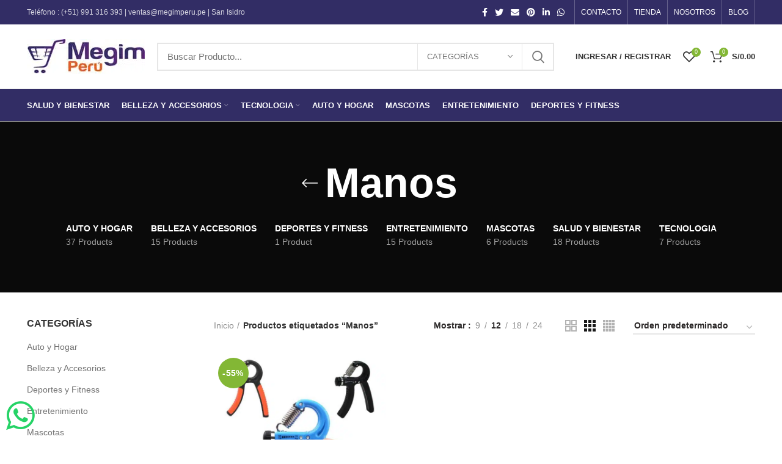

--- FILE ---
content_type: text/html; charset=UTF-8
request_url: https://megimperu.pe/t/manos/
body_size: 34601
content:
<!DOCTYPE html><html lang="es"><head><script data-no-optimize="1">var litespeed_docref=sessionStorage.getItem("litespeed_docref");litespeed_docref&&(Object.defineProperty(document,"referrer",{get:function(){return litespeed_docref}}),sessionStorage.removeItem("litespeed_docref"));</script><meta charset="UTF-8"><link rel="profile" href="https://gmpg.org/xfn/11"><link rel="pingback" href="/xmlrpc.php"><script type="litespeed/javascript">window.MSInputMethodContext&&document.documentMode&&document.write('<script src="/wp-content/themes/woodmart/js/libs/ie11CustomProperties.min.js"><\/script>')</script><script type="litespeed/javascript">document.documentElement.className=document.documentElement.className+' yes-js js_active js'</script><meta name='robots' content='index, follow, max-image-preview:large, max-snippet:-1, max-video-preview:-1'><title>Manos archivos - Megimperú</title><link rel="canonical" href="/t/manos/"><meta property="og:locale" content="es_ES"><meta property="og:type" content="article"><meta property="og:title" content="Manos archivos - Megimperú"><meta property="og:url" content="/t/manos/"><meta property="og:site_name" content="Megimperú"><meta name="twitter:card" content="summary_large_image"><script type="application/ld+json" class="yoast-schema-graph">{"@context":"https://schema.org","@graph":[{"@type":"CollectionPage","@id":"/t/manos/","url":"/t/manos/","name":"Manos archivos - Megimperú","isPartOf":{"@id":"/#website"},"primaryImageOfPage":{"@id":"/t/manos/#primaryimage"},"image":{"@id":"/t/manos/#primaryimage"},"thumbnailUrl":"/wp-content/uploads/2023/01/Hand-grip-regulable.jpg","breadcrumb":{"@id":"/t/manos/#breadcrumb"},"inLanguage":"es"},{"@type":"ImageObject","inLanguage":"es","@id":"/t/manos/#primaryimage","url":"/wp-content/uploads/2023/01/Hand-grip-regulable.jpg","contentUrl":"/wp-content/uploads/2023/01/Hand-grip-regulable.jpg","width":1000,"height":1000,"caption":"fortalecedor de manos y antebrazo"},{"@type":"BreadcrumbList","@id":"/t/manos/#breadcrumb","itemListElement":[{"@type":"ListItem","position":1,"name":"Portada","item":"/"},{"@type":"ListItem","position":2,"name":"Manos"}]},{"@type":"WebSite","@id":"/#website","url":"/","name":"Megimperú","description":"Productos Exclusivos","publisher":{"@id":"/#organization"},"potentialAction":[{"@type":"SearchAction","target":{"@type":"EntryPoint","urlTemplate":"/?s={search_term_string}"},"query-input":{"@type":"PropertyValueSpecification","valueRequired":true,"valueName":"search_term_string"}}],"inLanguage":"es"},{"@type":"Organization","@id":"/#organization","name":"Megimperu","url":"/","logo":{"@type":"ImageObject","inLanguage":"es","@id":"/#/schema/logo/image/","url":"/wp-content/uploads/2022/05/Logo-Megimperu.jpg","contentUrl":"/wp-content/uploads/2022/05/Logo-Megimperu.jpg","width":500,"height":500,"caption":"Megimperu"},"image":{"@id":"/#/schema/logo/image/"},"sameAs":["https://www.facebook.com/megimperu/","https://www.instagram.com/megimperu/","https://www.youtube.com/channel/UCWh3SNjwraKA-NF9pmPfnAA"]}]}</script><link rel='dns-prefetch' href='//www.googletagmanager.com'><link rel='dns-prefetch' href='//js.culqi.com'><link rel='dns-prefetch' href='//3ds.culqi.com'><link rel='dns-prefetch' href='//apis.google.com'><link rel='dns-prefetch' href='//platform.twitter.com'><link rel='dns-prefetch' href='//platform.linkedin.com'><link rel='dns-prefetch' href='//fonts.googleapis.com'><link rel="alternate" type="application/rss+xml" title="Megimperú &raquo; Feed" href="/feed/"><link rel="alternate" type="application/rss+xml" title="Megimperú &raquo; Feed de los comentarios" href="/comments/feed/"><link rel="alternate" type="application/rss+xml" title="Megimperú &raquo; Manos Etiqueta Feed" href="/t/manos/feed/"><style id='wp-img-auto-sizes-contain-inline-css' type='text/css'>img:is([sizes=auto i],[sizes^="auto," i]){contain-intrinsic-size:3000px 1500px}</style><link data-optimized="2" rel="stylesheet" href="https://megimperu.pe/wp-content/litespeed/css/ddb0b0cb1477366e69876c6ea258084d.css?ver=044ea" /><style id='global-styles-inline-css' type='text/css'>:root{--wp--preset--aspect-ratio--square:1;--wp--preset--aspect-ratio--4-3:4/3;--wp--preset--aspect-ratio--3-4:3/4;--wp--preset--aspect-ratio--3-2:3/2;--wp--preset--aspect-ratio--2-3:2/3;--wp--preset--aspect-ratio--16-9:16/9;--wp--preset--aspect-ratio--9-16:9/16;--wp--preset--color--black:#000000;--wp--preset--color--cyan-bluish-gray:#abb8c3;--wp--preset--color--white:#ffffff;--wp--preset--color--pale-pink:#f78da7;--wp--preset--color--vivid-red:#cf2e2e;--wp--preset--color--luminous-vivid-orange:#ff6900;--wp--preset--color--luminous-vivid-amber:#fcb900;--wp--preset--color--light-green-cyan:#7bdcb5;--wp--preset--color--vivid-green-cyan:#00d084;--wp--preset--color--pale-cyan-blue:#8ed1fc;--wp--preset--color--vivid-cyan-blue:#0693e3;--wp--preset--color--vivid-purple:#9b51e0;--wp--preset--gradient--vivid-cyan-blue-to-vivid-purple:linear-gradient(135deg,rgb(6,147,227) 0%,rgb(155,81,224) 100%);--wp--preset--gradient--light-green-cyan-to-vivid-green-cyan:linear-gradient(135deg,rgb(122,220,180) 0%,rgb(0,208,130) 100%);--wp--preset--gradient--luminous-vivid-amber-to-luminous-vivid-orange:linear-gradient(135deg,rgb(252,185,0) 0%,rgb(255,105,0) 100%);--wp--preset--gradient--luminous-vivid-orange-to-vivid-red:linear-gradient(135deg,rgb(255,105,0) 0%,rgb(207,46,46) 100%);--wp--preset--gradient--very-light-gray-to-cyan-bluish-gray:linear-gradient(135deg,rgb(238,238,238) 0%,rgb(169,184,195) 100%);--wp--preset--gradient--cool-to-warm-spectrum:linear-gradient(135deg,rgb(74,234,220) 0%,rgb(151,120,209) 20%,rgb(207,42,186) 40%,rgb(238,44,130) 60%,rgb(251,105,98) 80%,rgb(254,248,76) 100%);--wp--preset--gradient--blush-light-purple:linear-gradient(135deg,rgb(255,206,236) 0%,rgb(152,150,240) 100%);--wp--preset--gradient--blush-bordeaux:linear-gradient(135deg,rgb(254,205,165) 0%,rgb(254,45,45) 50%,rgb(107,0,62) 100%);--wp--preset--gradient--luminous-dusk:linear-gradient(135deg,rgb(255,203,112) 0%,rgb(199,81,192) 50%,rgb(65,88,208) 100%);--wp--preset--gradient--pale-ocean:linear-gradient(135deg,rgb(255,245,203) 0%,rgb(182,227,212) 50%,rgb(51,167,181) 100%);--wp--preset--gradient--electric-grass:linear-gradient(135deg,rgb(202,248,128) 0%,rgb(113,206,126) 100%);--wp--preset--gradient--midnight:linear-gradient(135deg,rgb(2,3,129) 0%,rgb(40,116,252) 100%);--wp--preset--font-size--small:13px;--wp--preset--font-size--medium:20px;--wp--preset--font-size--large:36px;--wp--preset--font-size--x-large:42px;--wp--preset--spacing--20:0.44rem;--wp--preset--spacing--30:0.67rem;--wp--preset--spacing--40:1rem;--wp--preset--spacing--50:1.5rem;--wp--preset--spacing--60:2.25rem;--wp--preset--spacing--70:3.38rem;--wp--preset--spacing--80:5.06rem;--wp--preset--shadow--natural:6px 6px 9px rgba(0,0,0,0.2);--wp--preset--shadow--deep:12px 12px 50px rgba(0,0,0,0.4);--wp--preset--shadow--sharp:6px 6px 0px rgba(0,0,0,0.2);--wp--preset--shadow--outlined:6px 6px 0px -3px rgb(255,255,255),6px 6px rgb(0,0,0);--wp--preset--shadow--crisp:6px 6px 0px rgb(0,0,0)}:where(.is-layout-flex){gap:0.5em}:where(.is-layout-grid){gap:0.5em}body .is-layout-flex{display:flex}.is-layout-flex{flex-wrap:wrap;align-items:center}.is-layout-flex >:is(*,div){margin:0}body .is-layout-grid{display:grid}.is-layout-grid >:is(*,div){margin:0}:where(.wp-block-columns.is-layout-flex){gap:2em}:where(.wp-block-columns.is-layout-grid){gap:2em}:where(.wp-block-post-template.is-layout-flex){gap:1.25em}:where(.wp-block-post-template.is-layout-grid){gap:1.25em}.has-black-color{color:var(--wp--preset--color--black) !important}.has-cyan-bluish-gray-color{color:var(--wp--preset--color--cyan-bluish-gray) !important}.has-white-color{color:var(--wp--preset--color--white) !important}.has-pale-pink-color{color:var(--wp--preset--color--pale-pink) !important}.has-vivid-red-color{color:var(--wp--preset--color--vivid-red) !important}.has-luminous-vivid-orange-color{color:var(--wp--preset--color--luminous-vivid-orange) !important}.has-luminous-vivid-amber-color{color:var(--wp--preset--color--luminous-vivid-amber) !important}.has-light-green-cyan-color{color:var(--wp--preset--color--light-green-cyan) !important}.has-vivid-green-cyan-color{color:var(--wp--preset--color--vivid-green-cyan) !important}.has-pale-cyan-blue-color{color:var(--wp--preset--color--pale-cyan-blue) !important}.has-vivid-cyan-blue-color{color:var(--wp--preset--color--vivid-cyan-blue) !important}.has-vivid-purple-color{color:var(--wp--preset--color--vivid-purple) !important}.has-black-background-color{background-color:var(--wp--preset--color--black) !important}.has-cyan-bluish-gray-background-color{background-color:var(--wp--preset--color--cyan-bluish-gray) !important}.has-white-background-color{background-color:var(--wp--preset--color--white) !important}.has-pale-pink-background-color{background-color:var(--wp--preset--color--pale-pink) !important}.has-vivid-red-background-color{background-color:var(--wp--preset--color--vivid-red) !important}.has-luminous-vivid-orange-background-color{background-color:var(--wp--preset--color--luminous-vivid-orange) !important}.has-luminous-vivid-amber-background-color{background-color:var(--wp--preset--color--luminous-vivid-amber) !important}.has-light-green-cyan-background-color{background-color:var(--wp--preset--color--light-green-cyan) !important}.has-vivid-green-cyan-background-color{background-color:var(--wp--preset--color--vivid-green-cyan) !important}.has-pale-cyan-blue-background-color{background-color:var(--wp--preset--color--pale-cyan-blue) !important}.has-vivid-cyan-blue-background-color{background-color:var(--wp--preset--color--vivid-cyan-blue) !important}.has-vivid-purple-background-color{background-color:var(--wp--preset--color--vivid-purple) !important}.has-black-border-color{border-color:var(--wp--preset--color--black) !important}.has-cyan-bluish-gray-border-color{border-color:var(--wp--preset--color--cyan-bluish-gray) !important}.has-white-border-color{border-color:var(--wp--preset--color--white) !important}.has-pale-pink-border-color{border-color:var(--wp--preset--color--pale-pink) !important}.has-vivid-red-border-color{border-color:var(--wp--preset--color--vivid-red) !important}.has-luminous-vivid-orange-border-color{border-color:var(--wp--preset--color--luminous-vivid-orange) !important}.has-luminous-vivid-amber-border-color{border-color:var(--wp--preset--color--luminous-vivid-amber) !important}.has-light-green-cyan-border-color{border-color:var(--wp--preset--color--light-green-cyan) !important}.has-vivid-green-cyan-border-color{border-color:var(--wp--preset--color--vivid-green-cyan) !important}.has-pale-cyan-blue-border-color{border-color:var(--wp--preset--color--pale-cyan-blue) !important}.has-vivid-cyan-blue-border-color{border-color:var(--wp--preset--color--vivid-cyan-blue) !important}.has-vivid-purple-border-color{border-color:var(--wp--preset--color--vivid-purple) !important}.has-vivid-cyan-blue-to-vivid-purple-gradient-background{background:var(--wp--preset--gradient--vivid-cyan-blue-to-vivid-purple) !important}.has-light-green-cyan-to-vivid-green-cyan-gradient-background{background:var(--wp--preset--gradient--light-green-cyan-to-vivid-green-cyan) !important}.has-luminous-vivid-amber-to-luminous-vivid-orange-gradient-background{background:var(--wp--preset--gradient--luminous-vivid-amber-to-luminous-vivid-orange) !important}.has-luminous-vivid-orange-to-vivid-red-gradient-background{background:var(--wp--preset--gradient--luminous-vivid-orange-to-vivid-red) !important}.has-very-light-gray-to-cyan-bluish-gray-gradient-background{background:var(--wp--preset--gradient--very-light-gray-to-cyan-bluish-gray) !important}.has-cool-to-warm-spectrum-gradient-background{background:var(--wp--preset--gradient--cool-to-warm-spectrum) !important}.has-blush-light-purple-gradient-background{background:var(--wp--preset--gradient--blush-light-purple) !important}.has-blush-bordeaux-gradient-background{background:var(--wp--preset--gradient--blush-bordeaux) !important}.has-luminous-dusk-gradient-background{background:var(--wp--preset--gradient--luminous-dusk) !important}.has-pale-ocean-gradient-background{background:var(--wp--preset--gradient--pale-ocean) !important}.has-electric-grass-gradient-background{background:var(--wp--preset--gradient--electric-grass) !important}.has-midnight-gradient-background{background:var(--wp--preset--gradient--midnight) !important}.has-small-font-size{font-size:var(--wp--preset--font-size--small) !important}.has-medium-font-size{font-size:var(--wp--preset--font-size--medium) !important}.has-large-font-size{font-size:var(--wp--preset--font-size--large) !important}.has-x-large-font-size{font-size:var(--wp--preset--font-size--x-large) !important}</style><style id='classic-theme-styles-inline-css' type='text/css'>.wp-block-button__link{color:#fff;background-color:#32373c;border-radius:9999px;box-shadow:none;text-decoration:none;padding:calc(.667em + 2px) calc(1.333em + 2px);font-size:1.125em}.wp-block-file__button{background:#32373c;color:#fff;text-decoration:none}</style><style id='woocommerce-inline-inline-css' type='text/css'>.woocommerce form .form-row .required{visibility:visible}</style><script id="woocommerce-google-analytics-integration-gtag-js-after" type="litespeed/javascript">window.dataLayer=window.dataLayer||[];function gtag(){dataLayer.push(arguments)}
for(const mode of[{"analytics_storage":"denied","ad_storage":"denied","ad_user_data":"denied","ad_personalization":"denied","region":["AT","BE","BG","HR","CY","CZ","DK","EE","FI","FR","DE","GR","HU","IS","IE","IT","LV","LI","LT","LU","MT","NL","NO","PL","PT","RO","SK","SI","ES","SE","GB","CH"]}]||[]){gtag("consent","default",{"wait_for_update":500,...mode})}gtag("js",new Date());gtag("set","developer_id.dOGY3NW",!0);gtag("config","UA-127586738-1",{"track_404":!0,"allow_google_signals":!1,"logged_in":!1,"linker":{"domains":[],"allow_incoming":!1},"custom_map":{"dimension1":"logged_in"}})</script><script type="litespeed/javascript" data-src="/wp-includes/js/jquery/jquery.min.js" id="jquery-core-js"></script><script id="wc-add-to-cart-js-extra" type="litespeed/javascript">var wc_add_to_cart_params={"ajax_url":"/wp-admin/admin-ajax.php","wc_ajax_url":"/?wc-ajax=%%endpoint%%","i18n_view_cart":"Ver carrito","cart_url":"/carrito-de-compras/","is_cart":"","cart_redirect_after_add":"no"}</script><script id="woocommerce-js-extra" type="litespeed/javascript">var woocommerce_params={"ajax_url":"/wp-admin/admin-ajax.php","wc_ajax_url":"/?wc-ajax=%%endpoint%%","i18n_password_show":"Mostrar contrase\u00f1a","i18n_password_hide":"Ocultar contrase\u00f1a"}</script><script id="pmw-js-extra" type="litespeed/javascript">var pmw={"ajax_url":"/wp-admin/admin-ajax.php","root":"/wp-json/","nonce_wp_rest":"8bb39d1a87","nonce_ajax":"81cda8b0c5"}</script><script></script><link rel="https://api.w.org/" href="/wp-json/"><link rel="alternate" title="JSON" type="application/json" href="/wp-json/wp/v2/product_tag/369"><link rel="EditURI" type="application/rsd+xml" title="RSD" href="/xmlrpc.php?rsd"><meta name="google-site-verification" content="QeIctvZMJQZCN7NoUtIrDgvU0GRZBSxj3LeFJj75vJk"><script type="litespeed/javascript" data-src="https://www.googletagmanager.com/gtag/js?id=AW-771878050"></script><script type="litespeed/javascript">window.dataLayer=window.dataLayer||[];function gtag(){dataLayer.push(arguments)}gtag('js',new Date());gtag('config','AW-771878050')</script><script type="litespeed/javascript">gtag('event','page_view',{'send_to':'AW-771878050','user_id':'replace with value'})</script><meta name="facebook-domain-verification" content="2m5vli3gdh26ah573x69kbbq39fc8w"><script type="litespeed/javascript">var ms_grabbing_curosr='/wp-content/plugins/master-slider/public/assets/css/common/grabbing.cur',ms_grab_curosr='/wp-content/plugins/master-slider/public/assets/css/common/grab.cur'</script><meta name="generator" content="MasterSlider 3.11.0 - Responsive Touch Image Slider | avt.li/msf"><meta name="generator" content="Redux 4.5.10"><meta name="viewport" content="width=device-width, initial-scale=1.0, maximum-scale=1.0, user-scalable=no"><noscript><style>.woocommerce-product-gallery{opacity:1 !important}</style></noscript><script type="litespeed/javascript">window.pmwDataLayer=window.pmwDataLayer||{};window.pmwDataLayer=Object.assign(window.pmwDataLayer,{"cart":{},"cart_item_keys":{},"version":{"number":"1.55.1","pro":!1,"eligible_for_updates":!1,"distro":"fms","beta":!1,"show":!0},"pixels":{"google":{"linker":{"settings":null},"user_id":!1,"ads":{"conversion_ids":{"AW-771878050":"WnW9COuOvZMBEKLZh_AC"},"dynamic_remarketing":{"status":!0,"id_type":"post_id","send_events_with_parent_ids":!0},"google_business_vertical":"retail","phone_conversion_number":"","phone_conversion_label":""},"tag_id":"AW-771878050","tag_id_suppressed":[],"tag_gateway":{"measurement_path":""},"tcf_support":!1,"consent_mode":{"is_active":!1,"wait_for_update":500,"ads_data_redaction":!1,"url_passthrough":!0}}},"shop":{"list_name":"Product Tag | Manos","list_id":"product_tag.manos","page_type":"product_tag","currency":"PEN","selectors":{"addToCart":[],"beginCheckout":[]},"order_duplication_prevention":!0,"view_item_list_trigger":{"test_mode":!1,"background_color":"green","opacity":0.5,"repeat":!0,"timeout":1000,"threshold":0.8},"variations_output":!0,"session_active":!1},"page":{"id":14195,"title":"Hand Grip Regulable de 10kg a 60kg- Ejercita Manos Y Antebrazos","type":"product","categories":[],"parent":{"id":0,"title":"Hand Grip Regulable de 10kg a 60kg- Ejercita Manos Y Antebrazos","type":"product","categories":[]}},"general":{"user_logged_in":!1,"scroll_tracking_thresholds":[],"page_id":14195,"exclude_domains":[],"server_2_server":{"active":!1,"user_agent_exclude_patterns":[],"ip_exclude_list":[],"pageview_event_s2s":{"is_active":!1,"pixels":[]}},"consent_management":{"explicit_consent":!1},"lazy_load_pmw":!1,"chunk_base_path":"/wp-content/plugins/woocommerce-google-adwords-conversion-tracking-tag/js/public/free/","modules":{"load_deprecated_functions":!0}}})</script><meta name="generator" content="Powered by WPBakery Page Builder - drag and drop page builder for WordPress."/><style>.fb_iframe_widget_lift{width:100% !important;height:100% !important}</style><script type="litespeed/javascript">var ulp_custom_handlers={};var ulp_cookie_value="1645019529";var ulp_onload_popup="";var ulp_onload_mode="none";var ulp_onload_period="5";var ulp_onscroll_popup="";var ulp_onscroll_mode="none";var ulp_onscroll_period="5";var ulp_onexit_popup="";var ulp_onexit_mode="none";var ulp_onexit_period="5";var ulp_onidle_popup="";var ulp_onidle_mode="none";var ulp_onidle_period="5";var ulp_onabd_popup="";var ulp_onabd_mode="none";var ulp_onabd_period="5";var ulp_onload_delay="5";var ulp_onload_close_delay="0";var ulp_onscroll_offset="600";var ulp_onidle_delay="30";var ulp_recaptcha_enable="off";var ulp_content_id="{369}{product_tag}"</script><link rel="icon" href="/wp-content/uploads/2018/04/imi1.jpg" sizes="32x32"><link rel="icon" href="/wp-content/uploads/2018/04/imi1.jpg" sizes="192x192"><link rel="apple-touch-icon" href="/wp-content/uploads/2018/04/imi1.jpg"><meta name="msapplication-TileImage" content="/wp-content/uploads/2018/04/imi1.jpg"><style></style><noscript><style>.wpb_animate_when_almost_visible{opacity:1}</style></noscript></head><body data-rsssl=1 class="archive tax-product_tag term-manos term-369 wp-theme-woodmart wp-child-theme-woodmart-child theme-woodmart _masterslider _ms_version_3.11.0 woocommerce woocommerce-page woocommerce-no-js wrapper-full-width form-style-square form-border-width-2 categories-accordion-on woodmart-archive-shop woodmart-ajax-shop-on offcanvas-sidebar-mobile offcanvas-sidebar-tablet wpb-js-composer js-comp-ver-7.0 vc_responsive"><script type="text/javascript" id="wd-flicker-fix">// Flicker fix.</script><div class="website-wrapper"><header class="whb-header whb-scroll-slide whb-sticky-real"><div class="whb-main-header"><div class="whb-row whb-top-bar whb-not-sticky-row whb-with-bg whb-without-border whb-color-light whb-flex-flex-middle"><div class="container"><div class="whb-flex-row whb-top-bar-inner"><div class="whb-column whb-col-left whb-visible-lg"><div class="wd-header-text set-cont-mb-s reset-last-child whb-text-element"><p style="text-align: left;">Teléfono : (+51) 991 316 393 | ventas@megimperu.pe | San Isidro</p></div></div><div class="whb-column whb-col-center whb-visible-lg whb-empty-column"></div><div class="whb-column whb-col-right whb-visible-lg"><div class="wd-social-icons woodmart-social-icons text-center icons-design-default icons-size- color-scheme-light social-share social-form-circle"><a rel="noopener noreferrer nofollow" href="https://www.facebook.com/sharer/sharer.php?u=/comprar/hand-grip-regulable-de-10kg-a-60kg-ejercita-manos-y-antebrazos/" target="_blank" class=" wd-social-icon social-facebook" aria-label="Facebook social link"><span class="wd-icon"></span></a><a rel="noopener noreferrer nofollow" href="https://twitter.com/share?url=/comprar/hand-grip-regulable-de-10kg-a-60kg-ejercita-manos-y-antebrazos/" target="_blank" class=" wd-social-icon social-twitter" aria-label="Twitter social link"><span class="wd-icon"></span></a><a rel="noopener noreferrer nofollow" href="mailto:?subject=Check%20this%20/comprar/hand-grip-regulable-de-10kg-a-60kg-ejercita-manos-y-antebrazos/" target="_blank" class=" wd-social-icon social-email" aria-label="Email social link"><span class="wd-icon"></span></a><a rel="noopener noreferrer nofollow" href="https://pinterest.com/pin/create/button/?url=/comprar/hand-grip-regulable-de-10kg-a-60kg-ejercita-manos-y-antebrazos/&media=/wp-content/uploads/2023/01/Hand-grip-regulable.jpg&description=Hand+Grip+Regulable+de+10kg+a+60kg-+Ejercita+Manos+Y+Antebrazos" target="_blank" class=" wd-social-icon social-pinterest" aria-label="Pinterest social link"><span class="wd-icon"></span></a><a rel="noopener noreferrer nofollow" href="https://www.linkedin.com/shareArticle?mini=true&url=/comprar/hand-grip-regulable-de-10kg-a-60kg-ejercita-manos-y-antebrazos/" target="_blank" class=" wd-social-icon social-linkedin" aria-label="Linkedin social link"><span class="wd-icon"></span></a><a rel="noopener noreferrer nofollow" href="https://api.whatsapp.com/send?text=https%3A%2F%2Fmegimperu.pe%2Fcomprar%2Fhand-grip-regulable-de-10kg-a-60kg-ejercita-manos-y-antebrazos%2F" target="_blank" class="whatsapp-desktop wd-social-icon social-whatsapp" aria-label="WhatsApp social link"><span class="wd-icon"></span></a><a rel="noopener noreferrer nofollow" href="whatsapp://send?text=https%3A%2F%2Fmegimperu.pe%2Fcomprar%2Fhand-grip-regulable-de-10kg-a-60kg-ejercita-manos-y-antebrazos%2F" target="_blank" class="whatsapp-mobile wd-social-icon social-whatsapp" aria-label="WhatsApp social link"><span class="wd-icon"></span></a></div><div class="wd-header-divider wd-full-height whb-divider-element"></div><div class="wd-header-nav wd-header-secondary-nav text-right wd-full-height navigation-style-bordered" role="navigation"><ul id="menu-top-derecho" class="menu wd-nav wd-nav-secondary wd-style-bordered wd-gap-s"><li id="menu-item-10902" class="menu-item menu-item-type-post_type menu-item-object-page menu-item-10902 item-level-0 menu-item-design-default menu-simple-dropdown wd-event-hover"><a href="/contacto/" class="woodmart-nav-link"><span class="nav-link-text">CONTACTO</span></a></li><li id="menu-item-10964" class="menu-item menu-item-type-post_type menu-item-object-page menu-item-10964 item-level-0 menu-item-design-default menu-simple-dropdown wd-event-hover"><a href="/tienda-virtual/" class="woodmart-nav-link"><span class="nav-link-text">TIENDA</span></a></li><li id="menu-item-10904" class="menu-item menu-item-type-post_type menu-item-object-page menu-item-10904 item-level-0 menu-item-design-default menu-simple-dropdown wd-event-hover"><a href="/nosotros/" class="woodmart-nav-link"><span class="nav-link-text">NOSOTROS</span></a></li><li id="menu-item-11366" class="menu-item menu-item-type-post_type menu-item-object-page menu-item-11366 item-level-0 menu-item-design-default menu-simple-dropdown wd-event-hover"><a href="/blog/" class="woodmart-nav-link"><span class="nav-link-text">Blog</span></a></li></ul></div><div class="wd-header-divider wd-full-height whb-divider-element"></div></div><div class="whb-column whb-col-mobile whb-hidden-lg"><div class="wd-social-icons woodmart-social-icons text-center icons-design-default icons-size- color-scheme-light social-share social-form-circle"><a rel="noopener noreferrer nofollow" href="https://www.facebook.com/sharer/sharer.php?u=/comprar/hand-grip-regulable-de-10kg-a-60kg-ejercita-manos-y-antebrazos/" target="_blank" class=" wd-social-icon social-facebook" aria-label="Facebook social link"><span class="wd-icon"></span></a><a rel="noopener noreferrer nofollow" href="https://twitter.com/share?url=/comprar/hand-grip-regulable-de-10kg-a-60kg-ejercita-manos-y-antebrazos/" target="_blank" class=" wd-social-icon social-twitter" aria-label="Twitter social link"><span class="wd-icon"></span></a><a rel="noopener noreferrer nofollow" href="mailto:?subject=Check%20this%20/comprar/hand-grip-regulable-de-10kg-a-60kg-ejercita-manos-y-antebrazos/" target="_blank" class=" wd-social-icon social-email" aria-label="Email social link"><span class="wd-icon"></span></a><a rel="noopener noreferrer nofollow" href="https://pinterest.com/pin/create/button/?url=/comprar/hand-grip-regulable-de-10kg-a-60kg-ejercita-manos-y-antebrazos/&media=/wp-content/uploads/2023/01/Hand-grip-regulable.jpg&description=Hand+Grip+Regulable+de+10kg+a+60kg-+Ejercita+Manos+Y+Antebrazos" target="_blank" class=" wd-social-icon social-pinterest" aria-label="Pinterest social link"><span class="wd-icon"></span></a><a rel="noopener noreferrer nofollow" href="https://www.linkedin.com/shareArticle?mini=true&url=/comprar/hand-grip-regulable-de-10kg-a-60kg-ejercita-manos-y-antebrazos/" target="_blank" class=" wd-social-icon social-linkedin" aria-label="Linkedin social link"><span class="wd-icon"></span></a><a rel="noopener noreferrer nofollow" href="https://api.whatsapp.com/send?text=https%3A%2F%2Fmegimperu.pe%2Fcomprar%2Fhand-grip-regulable-de-10kg-a-60kg-ejercita-manos-y-antebrazos%2F" target="_blank" class="whatsapp-desktop wd-social-icon social-whatsapp" aria-label="WhatsApp social link"><span class="wd-icon"></span></a><a rel="noopener noreferrer nofollow" href="whatsapp://send?text=https%3A%2F%2Fmegimperu.pe%2Fcomprar%2Fhand-grip-regulable-de-10kg-a-60kg-ejercita-manos-y-antebrazos%2F" target="_blank" class="whatsapp-mobile wd-social-icon social-whatsapp" aria-label="WhatsApp social link"><span class="wd-icon"></span></a></div></div></div></div></div><div class="whb-row whb-general-header whb-not-sticky-row whb-without-bg whb-border-fullwidth whb-color-dark whb-flex-flex-middle"><div class="container"><div class="whb-flex-row whb-general-header-inner"><div class="whb-column whb-col-left whb-visible-lg"><div class="site-logo"><a href="/" class="wd-logo wd-main-logo woodmart-logo woodmart-main-logo" rel="home"><img data-lazyloaded="1" src="[data-uri]" width="193" height="57" data-src="/wp-content/uploads/2018/04/blanco1.jpg.webp" alt="Megimperú" style="max-width: 250px;"></a></div></div><div class="whb-column whb-col-center whb-visible-lg"><div class="wd-search-form wd-header-search-form woodmart-search-form"><form role="search" method="get" class="searchform wd-with-cat has-categories-dropdown wd-style-default search-style-default woodmart-ajax-search" action="/" data-thumbnail="1" data-price="1" data-post_type="product" data-count="20" data-sku="0" data-symbols_count="3"><input type="text" class="s" placeholder="Buscar Producto..." value="" name="s" aria-label="Search" title="Buscar Producto..."><input type="hidden" name="post_type" value="product"><div class="wd-search-cat wd-scroll search-by-category"><input type="hidden" name="product_cat" value="0"><a href="#" rel="nofollow" data-val="0"><span>Categorías</span></a><div class="wd-dropdown wd-dropdown-search-cat wd-dropdown-menu wd-scroll-content wd-design-default list-wrapper"><ul class="wd-sub-menu sub-menu"><li style="display:none;"><a href="#" data-val="0">Categorías</a></li><li class="cat-item cat-item-211"><a class="pf-value" href="/c/auto-y-hogar/" data-val="auto-y-hogar" data-title="Auto y Hogar" >Auto y Hogar</a></li><li class="cat-item cat-item-206"><a class="pf-value" href="/c/belleza-y-accesorios/" data-val="belleza-y-accesorios" data-title="Belleza y Accesorios" >Belleza y Accesorios</a><ul class='children'><li class="cat-item cat-item-246"><a class="pf-value" href="/c/belleza-y-accesorios/fajas/" data-val="fajas" data-title="Fajas" >Fajas</a></li></ul></li><li class="cat-item cat-item-209"><a class="pf-value" href="/c/deportes-y-fitness/" data-val="deportes-y-fitness" data-title="Deportes y Fitness" >Deportes y Fitness</a></li><li class="cat-item cat-item-204"><a class="pf-value" href="/c/entretenimiento/" data-val="entretenimiento" data-title="Entretenimiento" >Entretenimiento</a></li><li class="cat-item cat-item-203"><a class="pf-value" href="/c/mascotas/" data-val="mascotas" data-title="Mascotas" >Mascotas</a></li><li class="cat-item cat-item-205"><a class="pf-value" href="/c/salud-y-bienestar/" data-val="salud-y-bienestar" data-title="Salud y Bienestar" >Salud y Bienestar</a></li><li class="cat-item cat-item-208"><a class="pf-value" href="/c/tecnologia/" data-val="tecnologia" data-title="Tecnologia" >Tecnologia</a><ul class='children'><li class="cat-item cat-item-207"><a class="pf-value" href="/c/tecnologia/celulares/" data-val="celulares" data-title="Celulares" >Celulares</a></li><li class="cat-item cat-item-212"><a class="pf-value" href="/c/tecnologia/computacion/" data-val="computacion" data-title="Computacion" >Computacion</a></li></ul></li></ul></div></div><button type="submit" class="searchsubmit"><span>Search</span></button></form><div class="search-results-wrapper"><div class="wd-dropdown-results wd-scroll wd-dropdown woodmart-search-results"><div class="wd-scroll-content"></div></div></div></div></div><div class="whb-column whb-col-right whb-visible-lg"><div class="whb-space-element " style="width:15px;"></div><div class="wd-header-my-account wd-tools-element wd-event-hover wd-account-style-text my-account-with-text login-side-opener woodmart-header-links woodmart-navigation item-event-hover menu-simple-dropdown"><a href="/mi-cuenta/" title="Mi cuenta"><span class="wd-tools-icon"></span><span class="wd-tools-text">Ingresar / Registrar</span></a></div><div class="wd-header-wishlist wd-tools-element wd-style-icon wd-with-count with-product-count woodmart-wishlist-info-widget" title="My Wishlist"><a href="/comprar/hand-grip-regulable-de-10kg-a-60kg-ejercita-manos-y-antebrazos/"><span class="wd-tools-icon wishlist-icon"><span class="wd-tools-count">0</span></span><span class="wd-tools-text wishlist-label">Lista de deseos</span></a></div><div class="wd-header-cart wd-tools-element wd-design-2 cart-widget-opener woodmart-shopping-cart woodmart-cart-design-2"><a href="/carrito-de-compras/" title="Carrito de Compras"><span class="wd-tools-icon woodmart-cart-icon"><span class="wd-cart-number woodmart-cart-number">0 <span>items</span></span></span><span class="wd-tools-text woodmart-cart-totals"><span class="subtotal-divider">/</span><span class="wd-cart-subtotal woodmart-cart-subtotal"><span class="woocommerce-Price-amount amount"><bdi><span class="woocommerce-Price-currencySymbol">S/</span>0.00</bdi></span></span></span></a></div></div><div class="whb-column whb-mobile-left whb-hidden-lg"><div class="wd-tools-element wd-header-mobile-nav wd-style-text woodmart-burger-icon"><a href="#" rel="nofollow"><span class="wd-tools-icon woodmart-burger"></span><span class="wd-tools-text">Menu</span></a></div></div><div class="whb-column whb-mobile-center whb-hidden-lg"><div class="site-logo wd-switch-logo"><a href="/" class="wd-logo wd-main-logo woodmart-logo woodmart-main-logo" rel="home"><img data-lazyloaded="1" src="[data-uri]" width="193" height="57" data-src="/wp-content/uploads/2017/06/blanco1.jpg.webp" alt="Megimperú" style="max-width: 179px;"></a><a href="/" class="wd-logo wd-sticky-logo" rel="home"><img data-lazyloaded="1" src="[data-uri]" width="193" height="57" data-src="/wp-content/uploads/2017/06/blanco1.jpg.webp" alt="Megimperú" style="max-width: 179px;"></a></div></div><div class="whb-column whb-mobile-right whb-hidden-lg"><div class="wd-header-cart wd-tools-element wd-design-5 woodmart-cart-alt cart-widget-opener woodmart-shopping-cart woodmart-cart-design-5"><a href="/carrito-de-compras/" title="Carrito de Compras"><span class="wd-tools-icon wd-icon-alt woodmart-cart-icon"><span class="wd-cart-number woodmart-cart-number">0 <span>items</span></span></span><span class="wd-tools-text woodmart-cart-totals"><span class="subtotal-divider">/</span><span class="wd-cart-subtotal woodmart-cart-subtotal"><span class="woocommerce-Price-amount amount"><bdi><span class="woocommerce-Price-currencySymbol">S/</span>0.00</bdi></span></span></span></a></div></div></div></div></div><div class="whb-row whb-header-bottom whb-not-sticky-row whb-with-bg whb-border-fullwidth whb-color-light whb-flex-flex-middle whb-hidden-mobile"><div class="container"><div class="whb-flex-row whb-header-bottom-inner"><div class="whb-column whb-col-left whb-visible-lg"><div class="wd-header-nav wd-header-main-nav text-left navigation-style-default" role="navigation"><ul id="menu-menu-web" class="menu wd-nav wd-nav-main wd-style-default wd-gap-s"><li id="menu-item-10871" class="menu-item menu-item-type-taxonomy menu-item-object-product_cat menu-item-10871 item-level-0 menu-item-design-default menu-simple-dropdown wd-event-hover"><a href="/c/salud-y-bienestar/" class="woodmart-nav-link"><span class="nav-link-text">Salud y Bienestar</span></a></li><li id="menu-item-10864" class="menu-item menu-item-type-taxonomy menu-item-object-product_cat menu-item-has-children menu-item-10864 item-level-0 menu-item-design-default menu-simple-dropdown wd-event-hover"><a href="/c/belleza-y-accesorios/" class="woodmart-nav-link"><span class="nav-link-text">Belleza y Accesorios</span></a><div class="color-scheme-dark wd-design-default wd-dropdown-menu wd-dropdown sub-menu-dropdown"><div class="container"><ul class="wd-sub-menu sub-menu color-scheme-dark"><li id="menu-item-11368" class="menu-item menu-item-type-taxonomy menu-item-object-product_cat menu-item-11368 item-level-1"><a href="/c/belleza-y-accesorios/fajas/" class="woodmart-nav-link">Fajas</a></li></ul></div></div></li><li id="menu-item-10872" class="menu-item menu-item-type-taxonomy menu-item-object-product_cat menu-item-has-children menu-item-10872 item-level-0 menu-item-design-default menu-simple-dropdown wd-event-hover"><a href="/c/tecnologia/" class="woodmart-nav-link"><span class="nav-link-text">Tecnologia</span></a><div class="color-scheme-dark wd-design-default wd-dropdown-menu wd-dropdown sub-menu-dropdown"><div class="container"><ul class="wd-sub-menu sub-menu color-scheme-dark"><li id="menu-item-10866" class="menu-item menu-item-type-taxonomy menu-item-object-product_cat menu-item-10866 item-level-1"><a href="/c/tecnologia/computacion/" class="woodmart-nav-link">Computacion</a></li><li id="menu-item-10959" class="menu-item menu-item-type-taxonomy menu-item-object-product_cat menu-item-10959 item-level-1"><a href="/c/tecnologia/audio-y-video/" class="woodmart-nav-link">Audio y Video</a></li><li id="menu-item-10865" class="menu-item menu-item-type-taxonomy menu-item-object-product_cat menu-item-10865 item-level-1"><a href="/c/tecnologia/celulares/" class="woodmart-nav-link">Celulares</a></li></ul></div></div></li><li id="menu-item-10863" class="menu-item menu-item-type-taxonomy menu-item-object-product_cat menu-item-10863 item-level-0 menu-item-design-default menu-simple-dropdown wd-event-hover"><a href="/c/auto-y-hogar/" class="woodmart-nav-link"><span class="nav-link-text">Auto y Hogar</span></a></li><li id="menu-item-10870" class="menu-item menu-item-type-taxonomy menu-item-object-product_cat menu-item-10870 item-level-0 menu-item-design-default menu-simple-dropdown wd-event-hover"><a href="/c/mascotas/" class="woodmart-nav-link"><span class="nav-link-text">Mascotas</span></a></li><li id="menu-item-10868" class="menu-item menu-item-type-taxonomy menu-item-object-product_cat menu-item-10868 item-level-0 menu-item-design-default menu-simple-dropdown wd-event-hover"><a href="/c/entretenimiento/" class="woodmart-nav-link"><span class="nav-link-text">Entretenimiento</span></a></li><li id="menu-item-10867" class="menu-item menu-item-type-taxonomy menu-item-object-product_cat menu-item-10867 item-level-0 menu-item-design-default menu-simple-dropdown wd-event-hover"><a href="/c/deportes-y-fitness/" class="woodmart-nav-link"><span class="nav-link-text">Deportes y Fitness</span></a></li></ul></div></div><div class="whb-column whb-col-center whb-visible-lg whb-empty-column"></div><div class="whb-column whb-col-right whb-visible-lg whb-empty-column"></div><div class="whb-column whb-col-mobile whb-hidden-lg whb-empty-column"></div></div></div></div></div></header><div class="main-page-wrapper"><div class="page-title page-title-default title-size-default title-design-centered color-scheme-light with-back-btn nav-shop title-shop" style="background-image: url(https://megim.agenciademarketingdigitalperu.com/wp-content/uploads/2017/06/dummy-wood-title.jpg);"><div class="container"><div class="wd-back-btn wd-action-btn wd-style-icon woodmart-back-btn"><a href="#" rel="nofollow noopener" aria-label="Go back"></a></div><h1 class="entry-title title">Manos</h1><div class="wd-btn-show-cat wd-action-btn wd-style-text wd-chevron-icon woodmart-show-categories"><a href="#" rel="nofollow">Categorías</a></div><ul class="wd-nav-product-cat wd-nav wd-gap-m wd-style-underline has-product-count woodmart-product-categories"><li class="cat-link shop-all-link"><a class="category-nav-link" href="/tienda-virtual/"><span class="nav-link-summary category-summary"><span class="nav-link-text category-name">All</span><span class="nav-link-count category-products-count">products</span></span></a></li><li class="cat-item cat-item-15 "><a class="category-nav-link" href="/c/uncategorized/" ><span class="nav-link-summary category-summary"><span class="nav-link-text category-name">Uncategorized</span><span class="nav-link-count category-products-count">0 products</span></span></a></li><li class="cat-item cat-item-211 "><a class="category-nav-link" href="/c/auto-y-hogar/" ><span class="nav-link-summary category-summary"><span class="nav-link-text category-name">Auto y Hogar</span><span class="nav-link-count category-products-count">37 products</span></span></a></li><li class="cat-item cat-item-206 wd-event-hover"><a class="category-nav-link" href="/c/belleza-y-accesorios/" ><span class="nav-link-summary category-summary"><span class="nav-link-text category-name">Belleza y Accesorios</span><span class="nav-link-count category-products-count">15 products</span></span></a><ul class="children wd-dropdown wd-dropdown-menu wd-design-default wd-sub-menu sub-menu"><li class="cat-item cat-item-246 "><a class="category-nav-link" href="/c/belleza-y-accesorios/fajas/" ><span class="nav-link-summary category-summary"><span class="nav-link-text category-name">Fajas</span><span class="nav-link-count category-products-count">9 products</span></span></a></li></ul></li><li class="cat-item cat-item-209 "><a class="category-nav-link" href="/c/deportes-y-fitness/" ><span class="nav-link-summary category-summary"><span class="nav-link-text category-name">Deportes y Fitness</span><span class="nav-link-count category-products-count">1 product</span></span></a></li><li class="cat-item cat-item-204 "><a class="category-nav-link" href="/c/entretenimiento/" ><span class="nav-link-summary category-summary"><span class="nav-link-text category-name">Entretenimiento</span><span class="nav-link-count category-products-count">15 products</span></span></a></li><li class="cat-item cat-item-203 "><a class="category-nav-link" href="/c/mascotas/" ><span class="nav-link-summary category-summary"><span class="nav-link-text category-name">Mascotas</span><span class="nav-link-count category-products-count">6 products</span></span></a></li><li class="cat-item cat-item-205 "><a class="category-nav-link" href="/c/salud-y-bienestar/" ><span class="nav-link-summary category-summary"><span class="nav-link-text category-name">Salud y Bienestar</span><span class="nav-link-count category-products-count">18 products</span></span></a></li><li class="cat-item cat-item-208 wd-event-hover"><a class="category-nav-link" href="/c/tecnologia/" ><span class="nav-link-summary category-summary"><span class="nav-link-text category-name">Tecnologia</span><span class="nav-link-count category-products-count">7 products</span></span></a><ul class="children wd-dropdown wd-dropdown-menu wd-design-default wd-sub-menu sub-menu"><li class="cat-item cat-item-215 "><a class="category-nav-link" href="/c/tecnologia/audio-y-video/" ><span class="nav-link-summary category-summary"><span class="nav-link-text category-name">Audio y Video</span><span class="nav-link-count category-products-count">0 products</span></span></a></li><li class="cat-item cat-item-207 "><a class="category-nav-link" href="/c/tecnologia/celulares/" ><span class="nav-link-summary category-summary"><span class="nav-link-text category-name">Celulares</span><span class="nav-link-count category-products-count">1 product</span></span></a></li><li class="cat-item cat-item-212 "><a class="category-nav-link" href="/c/tecnologia/computacion/" ><span class="nav-link-summary category-summary"><span class="nav-link-text category-name">Computacion</span><span class="nav-link-count category-products-count">6 products</span></span></a></li></ul></li></ul></div></div><div class="container"><div class="row content-layout-wrapper align-items-start"><aside class="sidebar-container col-lg-3 col-md-3 col-12 order-last order-md-first sidebar-left area-sidebar-shop" role="complementary"><div class="widget-heading"><div class="close-side-widget wd-action-btn wd-style-text wd-cross-icon"><a href="#" rel="nofollow noopener">cerrar</a></div></div><div class="widget-area"><div id="woocommerce_product_categories-1" class="wd-widget widget sidebar-widget woocommerce widget_product_categories"><h5 class="widget-title">Categorías</h5><ul class="product-categories"><li class="cat-item cat-item-211"><a href="/c/auto-y-hogar/">Auto y Hogar</a></li><li class="cat-item cat-item-206 cat-parent"><a href="/c/belleza-y-accesorios/">Belleza y Accesorios</a><ul class='children'><li class="cat-item cat-item-246"><a href="/c/belleza-y-accesorios/fajas/">Fajas</a></li></ul></li><li class="cat-item cat-item-209"><a href="/c/deportes-y-fitness/">Deportes y Fitness</a></li><li class="cat-item cat-item-204"><a href="/c/entretenimiento/">Entretenimiento</a></li><li class="cat-item cat-item-203"><a href="/c/mascotas/">Mascotas</a></li><li class="cat-item cat-item-205"><a href="/c/salud-y-bienestar/">Salud y Bienestar</a></li><li class="cat-item cat-item-208 cat-parent"><a href="/c/tecnologia/">Tecnologia</a><ul class='children'><li class="cat-item cat-item-207"><a href="/c/tecnologia/celulares/">Celulares</a></li><li class="cat-item cat-item-212"><a href="/c/tecnologia/computacion/">Computacion</a></li></ul></li></ul></div><div id="woocommerce_price_filter-2" class="wd-widget widget sidebar-widget woocommerce widget_price_filter"><h5 class="widget-title">Filtrar por Precio</h5><form method="get" action="/t/manos/"><div class="price_slider_wrapper"><div class="price_slider" style="display:none;"></div><div class="price_slider_amount" data-step="10"><label class="screen-reader-text" for="min_price">Precio mínimo</label><input type="text" id="min_price" name="min_price" value="20" data-min="20" placeholder="Precio mínimo"><label class="screen-reader-text" for="max_price">Precio máximo</label><input type="text" id="max_price" name="max_price" value="50" data-max="50" placeholder="Precio máximo"><button type="submit" class="button">Filtrar</button><div class="price_label" style="display:none;">Precio: <span class="from"></span> &mdash; <span class="to"></span></div><div class="clear"></div></div></div></form></div><div id="woocommerce_products-4" class="wd-widget widget sidebar-widget woocommerce widget_products"><h5 class="widget-title">Más Vistos</h5><ul class="product_list_widget"><li><span class="widget-product-wrap"><a href="/comprar/triturador-de-basura-frigidaire-3-4-hp-con-cable-potencia-seguridad-y-silencio-en-tu-cocina/" title="Triturador de Basura Frigidaire 3/4 HP con Cable – Potencia, Seguridad y Silencio en Tu Cocina" class="widget-product-img"><img data-lazyloaded="1" src="[data-uri]" width="600" height="600" data-src="/wp-content/uploads/2025/05/triturador-basura-frigidaire-3-4hp-acero-inoxidable-600x600.jpg.webp" class="attachment-woocommerce_thumbnail size-woocommerce_thumbnail" alt="triturador de alimentos y basura" decoding="async" data-srcset="/wp-content/uploads/2025/05/triturador-basura-frigidaire-3-4hp-acero-inoxidable-600x600.jpg.webp 600w, /wp-content/uploads/2025/05/triturador-basura-frigidaire-3-4hp-acero-inoxidable-300x300.jpg.webp 300w, /wp-content/uploads/2025/05/triturador-basura-frigidaire-3-4hp-acero-inoxidable-1024x1024.jpg.webp 1024w, /wp-content/uploads/2025/05/triturador-basura-frigidaire-3-4hp-acero-inoxidable-150x150.jpg.webp 150w, /wp-content/uploads/2025/05/triturador-basura-frigidaire-3-4hp-acero-inoxidable-768x768.jpg.webp 768w, /wp-content/uploads/2025/05/triturador-basura-frigidaire-3-4hp-acero-inoxidable-1200x1200.jpg.webp 1200w, /wp-content/uploads/2025/05/triturador-basura-frigidaire-3-4hp-acero-inoxidable.jpg.webp 1500w" data-sizes="(max-width: 600px) 100vw, 600px"></a><span class="widget-product-info"><a href="/comprar/triturador-de-basura-frigidaire-3-4-hp-con-cable-potencia-seguridad-y-silencio-en-tu-cocina/" title="Triturador de Basura Frigidaire 3/4 HP con Cable – Potencia, Seguridad y Silencio en Tu Cocina" class="wd-entities-title">Triturador de Basura Frigidaire 3/4 HP con Cable – Potencia, Seguridad y Silencio en Tu Cocina</a><span class="price"><del aria-hidden="true"><span class="woocommerce-Price-amount amount"><bdi><span class="woocommerce-Price-currencySymbol">S/</span>1,300.00</bdi></span></del> <span class="screen-reader-text">El precio original era: S/1,300.00.</span><ins aria-hidden="true"><span class="woocommerce-Price-amount amount"><bdi><span class="woocommerce-Price-currencySymbol">S/</span>1,000.00</bdi></span></ins><span class="screen-reader-text">El precio actual es: S/1,000.00.</span></span></span></span></li><li><span class="widget-product-wrap"><a href="/comprar/cortaunas-profesional-con-luz-led-para-perros-y-gatos/" title="Cortaúñas Profesional con Luz LED para Perros y Gatos" class="widget-product-img"><img data-lazyloaded="1" src="[data-uri]" width="600" height="600" data-src="/wp-content/uploads/2025/04/cortaunas-ergonomico-luz-led-perros-gatos-600x600.jpg.webp" class="attachment-woocommerce_thumbnail size-woocommerce_thumbnail" alt="cortauñas ergonomico para mascotas" decoding="async" data-srcset="/wp-content/uploads/2025/04/cortaunas-ergonomico-luz-led-perros-gatos-600x600.jpg.webp 600w, /wp-content/uploads/2025/04/cortaunas-ergonomico-luz-led-perros-gatos-300x300.jpg.webp 300w, /wp-content/uploads/2025/04/cortaunas-ergonomico-luz-led-perros-gatos-150x150.jpg.webp 150w, /wp-content/uploads/2025/04/cortaunas-ergonomico-luz-led-perros-gatos-768x768.jpg.webp 768w, /wp-content/uploads/2025/04/cortaunas-ergonomico-luz-led-perros-gatos.jpg.webp 800w" data-sizes="(max-width: 600px) 100vw, 600px"></a><span class="widget-product-info"><a href="/comprar/cortaunas-profesional-con-luz-led-para-perros-y-gatos/" title="Cortaúñas Profesional con Luz LED para Perros y Gatos" class="wd-entities-title">Cortaúñas Profesional con Luz LED para Perros y Gatos</a><span class="price"><del aria-hidden="true"><span class="woocommerce-Price-amount amount"><bdi><span class="woocommerce-Price-currencySymbol">S/</span>100.00</bdi></span></del> <span class="screen-reader-text">El precio original era: S/100.00.</span><ins aria-hidden="true"><span class="woocommerce-Price-amount amount"><bdi><span class="woocommerce-Price-currencySymbol">S/</span>54.90</bdi></span></ins><span class="screen-reader-text">El precio actual es: S/54.90.</span></span></span></span></li><li><span class="widget-product-wrap"><a href="/comprar/soporte-de-aluminio-para-vino-dale-a-tu-vinoteca-un-toque-elegante/" title="Soporte de Aluminio para Vino ¡Dale a tu Vinoteca un Toque Elegante!" class="widget-product-img"><img data-lazyloaded="1" src="[data-uri]" width="600" height="600" data-src="/wp-content/uploads/2025/02/vinoteca-compacta-diseno-600x600.png.webp" class="attachment-woocommerce_thumbnail size-woocommerce_thumbnail" alt="soporte para vinos" decoding="async" data-srcset="/wp-content/uploads/2025/02/vinoteca-compacta-diseno-600x600.png.webp 600w, /wp-content/uploads/2025/02/vinoteca-compacta-diseno-300x300.png.webp 300w, /wp-content/uploads/2025/02/vinoteca-compacta-diseno-150x150.png.webp 150w, /wp-content/uploads/2025/02/vinoteca-compacta-diseno-768x768.png.webp 768w, /wp-content/uploads/2025/02/vinoteca-compacta-diseno.png.webp 800w" data-sizes="(max-width: 600px) 100vw, 600px"></a><span class="widget-product-info"><a href="/comprar/soporte-de-aluminio-para-vino-dale-a-tu-vinoteca-un-toque-elegante/" title="Soporte de Aluminio para Vino ¡Dale a tu Vinoteca un Toque Elegante!" class="wd-entities-title">Soporte de Aluminio para Vino ¡Dale a tu Vinoteca un Toque Elegante!</a><span class="price"><span class="woocommerce-Price-amount amount" aria-hidden="true"><bdi><span class="woocommerce-Price-currencySymbol">S/</span>90.00</bdi></span> <span aria-hidden="true">-</span> <span class="woocommerce-Price-amount amount" aria-hidden="true"><bdi><span class="woocommerce-Price-currencySymbol">S/</span>170.00</bdi></span><span class="screen-reader-text">Rango de precios: desde S/90.00 hasta S/170.00</span></span></span></span></li><li><span class="widget-product-wrap"><a href="/comprar/electroestimulador-muscular-gimnasia-pasiva-8-parches/" title="Electroestimulador Muscular Gimnasia Pasiva 8 Parches" class="widget-product-img"><img data-lazyloaded="1" src="[data-uri]" width="600" height="600" data-src="/wp-content/uploads/2025/01/masajeador-electroestimulador-8-parches-gimnasia-pasiva-gym-600x600.jpg.webp" class="attachment-woocommerce_thumbnail size-woocommerce_thumbnail" alt="electroestimulador de 8 parches" decoding="async" data-srcset="/wp-content/uploads/2025/01/masajeador-electroestimulador-8-parches-gimnasia-pasiva-gym-600x600.jpg.webp 600w, /wp-content/uploads/2025/01/masajeador-electroestimulador-8-parches-gimnasia-pasiva-gym-300x300.jpg.webp 300w, /wp-content/uploads/2025/01/masajeador-electroestimulador-8-parches-gimnasia-pasiva-gym-150x150.jpg.webp 150w, /wp-content/uploads/2025/01/masajeador-electroestimulador-8-parches-gimnasia-pasiva-gym-768x768.jpg.webp 768w, /wp-content/uploads/2025/01/masajeador-electroestimulador-8-parches-gimnasia-pasiva-gym.jpg.webp 900w" data-sizes="(max-width: 600px) 100vw, 600px"></a><span class="widget-product-info"><a href="/comprar/electroestimulador-muscular-gimnasia-pasiva-8-parches/" title="Electroestimulador Muscular Gimnasia Pasiva 8 Parches" class="wd-entities-title">Electroestimulador Muscular Gimnasia Pasiva 8 Parches</a><span class="price"><span class="woocommerce-Price-amount amount"><bdi><span class="woocommerce-Price-currencySymbol">S/</span>68.90</bdi></span></span></span></span></li><li><span class="widget-product-wrap"><a href="/comprar/txt-minisodio-3-tomorrow-6o-mini-album-ethereal/" title="TXT minisodio 3: TOMORROW 6º Mini álbum (Ethereal)" class="widget-product-img"><img data-lazyloaded="1" src="[data-uri]" width="600" height="600" data-src="/wp-content/uploads/2024/12/TXT-minisodio-3-TOMORROW-6o-600x600.jpg.webp" class="attachment-woocommerce_thumbnail size-woocommerce_thumbnail" alt="libro TXT minisodio 3: Ethereal" decoding="async" data-srcset="/wp-content/uploads/2024/12/TXT-minisodio-3-TOMORROW-6o-600x600.jpg.webp 600w, /wp-content/uploads/2024/12/TXT-minisodio-3-TOMORROW-6o-300x300.jpg.webp 300w, /wp-content/uploads/2024/12/TXT-minisodio-3-TOMORROW-6o-150x150.jpg.webp 150w, /wp-content/uploads/2024/12/TXT-minisodio-3-TOMORROW-6o-768x768.jpg.webp 768w, /wp-content/uploads/2024/12/TXT-minisodio-3-TOMORROW-6o.jpg.webp 1000w" data-sizes="(max-width: 600px) 100vw, 600px"></a><span class="widget-product-info"><a href="/comprar/txt-minisodio-3-tomorrow-6o-mini-album-ethereal/" title="TXT minisodio 3: TOMORROW 6º Mini álbum (Ethereal)" class="wd-entities-title">TXT minisodio 3: TOMORROW 6º Mini álbum (Ethereal)</a><span class="price"><del aria-hidden="true"><span class="woocommerce-Price-amount amount"><bdi><span class="woocommerce-Price-currencySymbol">S/</span>120.00</bdi></span></del> <span class="screen-reader-text">El precio original era: S/120.00.</span><ins aria-hidden="true"><span class="woocommerce-Price-amount amount"><bdi><span class="woocommerce-Price-currencySymbol">S/</span>100.00</bdi></span></ins><span class="screen-reader-text">El precio actual es: S/100.00.</span></span></span></span></li></ul></div></div></aside><div class="site-content shop-content-area col-lg-9 col-12 col-md-9 description-area-before content-with-products" role="main"><div class="woocommerce-notices-wrapper"></div><div class="shop-loop-head"><div class="wd-shop-tools woodmart-woo-breadcrumbs"><nav class="woocommerce-breadcrumb" aria-label="Breadcrumb"><a href="https://megimperu.pe" class="breadcrumb-link breadcrumb-link-last">Inicio</a><span class="breadcrumb-last"> Productos etiquetados &ldquo;Manos&rdquo;</span></nav><p class="woocommerce-result-count" role="alert" aria-relevant="all" >Mostrando el único resultado</p></div><div class="wd-shop-tools woodmart-shop-tools"><div class="wd-show-sidebar-btn wd-action-btn wd-style-text woodmart-show-sidebar-btn"><a href="#" rel="nofollow">Show sidebar</a></div><div class="wd-products-per-page woodmart-products-per-page"><span class="per-page-title">Mostrar</span><a rel="nofollow noopener" href="/t/manos/?per_page=9" class="per-page-variation"><span>9</span></a><span class="per-page-border"></span><a rel="nofollow noopener" href="/t/manos/?per_page=12" class="per-page-variation current-variation"><span>12</span></a><span class="per-page-border"></span><a rel="nofollow noopener" href="/t/manos/?per_page=18" class="per-page-variation"><span>18</span></a><span class="per-page-border"></span><a rel="nofollow noopener" href="/t/manos/?per_page=24" class="per-page-variation"><span>24</span></a><span class="per-page-border"></span></div><div class="wd-products-shop-view woodmart-products-shop-view products-view-grid"><a rel="nofollow noopener" href="/t/manos/?shop_view=grid&#038;per_row=2" class="shop-view per-row-2" aria-label="Grid view 2"><svg version="1.1" id="Layer_1" xmlns="http://www.w3.org/2000/svg" xmlns:xlink="http://www.w3.org/1999/xlink" x="0px" y="0px" width="19px" height="19px" viewBox="0 0 19 19" enable-background="new 0 0 19 19" xml:space="preserve"><path d="M7,2v5H2V2H7 M9,0H0v9h9V0L9,0z"/><path d="M17,2v5h-5V2H17 M19,0h-9v9h9V0L19,0z"/><path d="M7,12v5H2v-5H7 M9,10H0v9h9V10L9,10z"/><path d="M17,12v5h-5v-5H17 M19,10h-9v9h9V10L19,10z"/></svg></a><a rel="nofollow noopener" href="/t/manos/?shop_view=grid&#038;per_row=3" class="shop-view current-variation per-row-3" aria-label="Grid view 3"><svg version="1.1" id="Layer_1" xmlns="http://www.w3.org/2000/svg" xmlns:xlink="http://www.w3.org/1999/xlink" x="0px" y="0px" width="19px" height="19px" viewBox="0 0 19 19" enable-background="new 0 0 19 19" xml:space="preserve"><rect width="5" height="5"/><rect x="7" width="5" height="5"/><rect x="14" width="5" height="5"/><rect y="7" width="5" height="5"/><rect x="7" y="7" width="5" height="5"/><rect x="14" y="7" width="5" height="5"/><rect y="14" width="5" height="5"/><rect x="7" y="14" width="5" height="5"/><rect x="14" y="14" width="5" height="5"/></svg></a><a rel="nofollow noopener" href="/t/manos/?shop_view=grid&#038;per_row=4" class="shop-view per-row-4" aria-label="Grid view 4"><svg version="1.1" id="Layer_1" xmlns="http://www.w3.org/2000/svg" xmlns:xlink="http://www.w3.org/1999/xlink" x="0px" y="0px" width="19px" height="19px" viewBox="0 0 19 19" enable-background="new 0 0 19 19" xml:space="preserve"><rect width="4" height="4"/><rect x="5" width="4" height="4"/><rect x="10" width="4" height="4"/><rect x="15" width="4" height="4"/><rect y="5" width="4" height="4"/><rect x="5" y="5" width="4" height="4"/><rect x="10" y="5" width="4" height="4"/><rect x="15" y="5" width="4" height="4"/><rect y="15" width="4" height="4"/><rect x="5" y="15" width="4" height="4"/><rect x="10" y="15" width="4" height="4"/><rect x="15" y="15" width="4" height="4"/><rect y="10" width="4" height="4"/><rect x="5" y="10" width="4" height="4"/><rect x="10" y="10" width="4" height="4"/><rect x="15" y="10" width="4" height="4"/></svg></a></div><form class="woocommerce-ordering" method="get"><select name="orderby" class="orderby" aria-label="Pedido de la tienda"><option value="menu_order" selected='selected'>Orden predeterminado</option><option value="popularity" >Ordenar por popularidad</option><option value="rating" >Ordenar por puntuación media</option><option value="date" >Ordenar por los últimos</option><option value="price" >Ordenar por precio: bajo a alto</option><option value="price-desc" >Ordenar por precio: alto a bajo</option></select><input type="hidden" name="paged" value="1"></form></div></div><div class="wd-active-filters woodmart-active-filters"></div><div class="wd-sticky-loader"><span class="wd-loader"></span></div><div class="products elements-grid align-items-start wd-products-holder wd-spacing-20 pagination-pagination row grid-columns-3" data-source="main_loop" data-min_price="" data-max_price="" data-columns="3"><div class="product-grid-item wd-with-labels product product-no-swatches wd-hover-base woodmart-hover-base col-md-4 col-6 first type-product post-14195 status-publish instock product_cat-deportes-y-fitness product_tag-antebrazo product_tag-fortalecer product_tag-manos product_tag-muneca product_tag-muscular has-post-thumbnail sale shipping-taxable purchasable product-type-variable" data-loop="1" data-id="14195"><div class="product-wrapper"><div class="content-product-imagin"></div><div class="product-element-top"><a href="/comprar/hand-grip-regulable-de-10kg-a-60kg-ejercita-manos-y-antebrazos/" class="product-image-link"><div class="product-labels labels-rounded"><span class="onsale product-label">-55%</span></div><img data-lazyloaded="1" src="[data-uri]" width="600" height="600" data-src="/wp-content/uploads/2023/01/Hand-grip-regulable-600x600.jpg.webp" class="attachment-woocommerce_thumbnail size-woocommerce_thumbnail" alt="fortalecedor de manos y antebrazo" decoding="async" loading="lazy" data-srcset="/wp-content/uploads/2023/01/Hand-grip-regulable-600x600.jpg.webp 600w, /wp-content/uploads/2023/01/Hand-grip-regulable-300x300.jpg.webp 300w, /wp-content/uploads/2023/01/Hand-grip-regulable-150x150.jpg.webp 150w, /wp-content/uploads/2023/01/Hand-grip-regulable-768x768.jpg.webp 768w, /wp-content/uploads/2023/01/Hand-grip-regulable.jpg.webp 1000w" data-sizes="auto, (max-width: 600px) 100vw, 600px"></a><div class="hover-img"><a href="/comprar/hand-grip-regulable-de-10kg-a-60kg-ejercita-manos-y-antebrazos/"><img data-lazyloaded="1" src="[data-uri]" width="600" height="600" data-src="/wp-content/uploads/2023/01/Hand-grip-regulable-negro-600x600.jpg.webp" class="attachment-woocommerce_thumbnail size-woocommerce_thumbnail" alt="hand grip regulable" decoding="async" loading="lazy" data-srcset="/wp-content/uploads/2023/01/Hand-grip-regulable-negro-600x600.jpg.webp 600w, /wp-content/uploads/2023/01/Hand-grip-regulable-negro-300x300.jpg.webp 300w, /wp-content/uploads/2023/01/Hand-grip-regulable-negro-150x150.jpg.webp 150w, /wp-content/uploads/2023/01/Hand-grip-regulable-negro-768x768.jpg.webp 768w, /wp-content/uploads/2023/01/Hand-grip-regulable-negro.jpg.webp 1000w" data-sizes="auto, (max-width: 600px) 100vw, 600px"></a></div><div class="wrapp-swatches"><div class="wd-compare-btn product-compare-button wd-action-btn wd-style-icon wd-compare-icon"><a href="/comprar/hand-grip-regulable-de-10kg-a-60kg-ejercita-manos-y-antebrazos/" data-id="14195" data-added-text="Compare products">Compare</a></div></div><div class="quick-shop-wrapper wd-fill wd-scroll"><div class="quick-shop-close wd-action-btn wd-style-text wd-cross-icon"><a href="#" rel="nofollow noopener">Cerrar</a></div><div class="quick-shop-form wd-scroll-content"></div></div></div><div class="product-information"><h3 class="wd-entities-title"><a href="/comprar/hand-grip-regulable-de-10kg-a-60kg-ejercita-manos-y-antebrazos/">Hand Grip Regulable de 10kg a 60kg- Ejercita Manos Y Antebrazos</a></h3><div class="wd-product-cats woodmart-product-cats"><a href="/c/deportes-y-fitness/" rel="tag">Deportes y Fitness</a></div><div class="product-rating-price"><div class="wrapp-product-price"><span class="price"><span class="woocommerce-Price-amount amount" aria-hidden="true"><bdi><span class="woocommerce-Price-currencySymbol">S/</span>26.90</bdi></span> <span aria-hidden="true">-</span> <span class="woocommerce-Price-amount amount" aria-hidden="true"><bdi><span class="woocommerce-Price-currencySymbol">S/</span>44.90</bdi></span><span class="screen-reader-text">Rango de precios: desde S/26.90 hasta S/44.90</span></span></div></div><div class="fade-in-block"><div class="hover-content wd-more-desc woodmart-more-desc"><div class="hover-content-inner wd-more-desc-inner woodmart-more-desc-inner"><span style="font-family: helvetica, arial, sans-serif;">Mejore la fuerza de la muñeca con este ejercitador poder muñeca muy eficaz.</span></div><a href="#" rel="nofollow" class="wd-more-desc-btn woodmart-more-desc-btn" aria-label="Read more description"><span></span></a></div><div class=" wd-bottom-actions"><div class="wrap-wishlist-button"><div class="wd-wishlist-btn wd-action-btn wd-style-icon wd-wishlist-icon woodmart-wishlist-btn"><a class="" href="/comprar/hand-grip-regulable-de-10kg-a-60kg-ejercita-manos-y-antebrazos/" data-key="64d053bb81" data-product-id="14195" data-added-text="Browse Wishlist">Add to wishlist</a></div></div><div class="wd-add-btn wd-add-btn-replace woodmart-add-btn"><a href="/comprar/hand-grip-regulable-de-10kg-a-60kg-ejercita-manos-y-antebrazos/" data-quantity="1" class="button product_type_variable add_to_cart_button add-to-cart-loop" data-product_id="14195" data-product_sku="" aria-label="Elige las opciones para &ldquo;Hand Grip Regulable de 10kg a 60kg- Ejercita Manos Y Antebrazos&rdquo;" rel="nofollow"><span>Seleccionar opciones</span></a><input type="hidden" class="pmwProductId" data-id="14195"><script type="litespeed/javascript">(window.pmwDataLayer=window.pmwDataLayer||{}).products=window.pmwDataLayer.products||{};window.pmwDataLayer.products[14195]={"id":"14195","sku":"","price":26.9,"brand":"","quantity":1,"dyn_r_ids":{"post_id":"14195","sku":14195,"gpf":"woocommerce_gpf_14195","gla":"gla_14195"},"is_variable":!0,"type":"variable","name":"Hand Grip Regulable de 10kg a 60kg- Ejercita Manos Y Antebrazos","category":["Deportes y Fitness"],"is_variation":!1};window.pmw_product_position=window.pmw_product_position||1;window.pmwDataLayer.products[14195].position=window.pmw_product_position++</script></div><div class="wrap-quickview-button"><div class="quick-view wd-action-btn wd-style-icon wd-quick-view-icon wd-quick-view-btn"><a
href="/comprar/hand-grip-regulable-de-10kg-a-60kg-ejercita-manos-y-antebrazos/"
class="open-quick-view quick-view-button"
data-id="14195">Quick view</a></div></div></div></div></div></div></div></div></div></div></div></div><div class="wd-prefooter woodmart-prefooter"><div class="container"><p><div data-vc-full-width="true" data-vc-full-width-init="false" class="vc_row wpb_row vc_row-fluid our-service layout3 vc_custom_1524890300601 vc_row-has-fill"><div class="wpb_column box box1 vc_column_container vc_col-sm-3 vc_hidden-xs"><div class="vc_column-inner"><div class="wpb_wrapper"><div class="vc_empty_space" style="height: 25px"><span class="vc_empty_space_inner"></span></div><div class="wpb_text_column wpb_content_element box-inner" ><div class="wpb_wrapper"><h3 style="text-align: center;"></h3><h3 style="text-align: center;"><span style="color: #ffffff;"><strong><span style="font-family: Karla, Arial, Helvetica, sans-serif; font-size: 18px;">ENVÍOS A DOMICILIO</span></strong></span></h3><div class="text-box"><p style="text-align: center;"><span style="color: #ffffff;">Enviamos tus compras hasta la puerta de tu casa o trabajo</span></p></div></div></div><div class="vc_empty_space" style="height: 25px"><span class="vc_empty_space_inner"></span></div></div></div></div><div class="wpb_column box box2 vc_column_container vc_col-sm-3 vc_hidden-xs"><div class="vc_column-inner"><div class="wpb_wrapper"><div class="vc_empty_space" style="height: 25px"><span class="vc_empty_space_inner"></span></div><div class="wpb_text_column wpb_content_element box-inner" ><div class="wpb_wrapper"><h3 style="text-align: center;"></h3><h3 style="text-align: center;"><span style="color: #ffffff;"><strong><span style="font-family: Karla, Arial, Helvetica, sans-serif; font-size: 18px;">ATENCIÓN AL INSTANTE</span></strong></span></h3><div class="text-box"><p style="text-align: center;"><span style="color: #ffffff;">Respondemos y atendemos todas tus consultas en todo momento.</span></p></div></div></div><div class="vc_empty_space" style="height: 25px"><span class="vc_empty_space_inner"></span></div></div></div></div><div class="wpb_column box box2 vc_column_container vc_col-sm-3 vc_hidden-xs"><div class="vc_column-inner"><div class="wpb_wrapper"><div class="vc_empty_space" style="height: 25px"><span class="vc_empty_space_inner"></span></div><div class="wpb_text_column wpb_content_element box-inner" ><div class="wpb_wrapper"><h3 style="text-align: center;"></h3><h3 style="text-align: center;"><span style="color: #ffffff;"><strong><span style="font-family: Karla, Arial, Helvetica, sans-serif; font-size: 18px;">COMPRAS 100% SEGURAS</span></strong></span></h3><div class="text-box"><p style="text-align: center;"><span style="color: #ffffff;">Contamos con Certificado SSL de 256 Bits, ideal para compras online.</span></p></div></div></div><div class="vc_empty_space" style="height: 25px"><span class="vc_empty_space_inner"></span></div></div></div></div><div class="wpb_column box box2 vc_column_container vc_col-sm-3 vc_hidden-xs"><div class="vc_column-inner"><div class="wpb_wrapper"><div class="vc_empty_space" style="height: 25px"><span class="vc_empty_space_inner"></span></div><div class="wpb_text_column wpb_content_element box-inner" ><div class="wpb_wrapper"><h3 style="text-align: center;"></h3><h3 style="text-align: center;"><span style="color: #ffffff;"><strong><span style="font-family: Karla, Arial, Helvetica, sans-serif; font-size: 18px;">PRODUCTOS DE CALIDAD</span></strong></span></h3><div class="text-box"><p style="text-align: center;"><span style="color: #ffffff;">Productos que van a sobrepasar tus expectativas ampliamente.</span></p></div></div></div><div class="vc_empty_space" style="height: 25px"><span class="vc_empty_space_inner"></span></div></div></div></div></div><div class="vc_row-full-width vc_clearfix"></div><div data-vc-full-width="true" data-vc-full-width-init="false" data-vc-stretch-content="true" class="vc_row wpb_row vc_row-fluid vc_row-no-padding"><div class="wpb_column vc_column_container vc_col-sm-12 vc_hidden-xs"><div class="vc_column-inner"><div class="wpb_wrapper"><div class="wpb_single_image wpb_content_element vc_align_left"><figure class="wpb_wrapper vc_figure"><div class="vc_single_image-wrapper vc_box_border_grey"><img data-lazyloaded="1" src="[data-uri]" width="1920" height="300" data-src="/wp-content/uploads/2017/06/ini06.jpg.webp" class="vc_single_image-img attachment-full" alt="" title="ini06" decoding="async" loading="lazy" data-srcset="/wp-content/uploads/2017/06/ini06.jpg.webp 1920w, /wp-content/uploads/2017/06/ini06-150x23.jpg.webp 150w, /wp-content/uploads/2017/06/ini06-1200x188.jpg.webp 1200w, /wp-content/uploads/2017/06/ini06-300x47.jpg.webp 300w, /wp-content/uploads/2017/06/ini06-768x120.jpg.webp 768w, /wp-content/uploads/2017/06/ini06-1024x160.jpg.webp 1024w" data-sizes="auto, (max-width: 1920px) 100vw, 1920px"></div></figure></div></div></div></div></div><div class="vc_row-full-width vc_clearfix"></div><div class="vc_row wpb_row vc_row-fluid"><div class="wpb_column vc_column_container vc_col-sm-3 vc_hidden-xs"><div class="vc_column-inner"><div class="wpb_wrapper"><div class="vc_empty_space" style="height: 15px"><span class="vc_empty_space_inner"></span></div><div class="wpb_text_column wpb_content_element" ><div class="wpb_wrapper"><h3 style="text-align: center;"><strong><span style="color: #322d65;">NUESTRA EMPRESA</span></strong></h3><p>&nbsp;</p><p style="text-align: left;"><strong><span style="font-family: helvetica, arial, sans-serif;">Megimperu es una empresa peruana con 15 años en el mercado, dedicada a la dedicada a la importación, distribución y comercialización de productos innovadores que facilitaran tu vida, con características únicas y calidad duradera; en los rubros de hogar, automotriz, cuidado personal, belleza, tecnología, entretenimiento, salud, bienestar, moda, fitness, etc.</span></strong></p></div></div></div></div></div><div class="wpb_column vc_column_container vc_col-sm-3 vc_hidden-xs"><div class="vc_column-inner"><div class="wpb_wrapper"><div class="vc_empty_space" style="height: 15px"><span class="vc_empty_space_inner"></span></div><div class="wpb_text_column wpb_content_element" ><div class="wpb_wrapper"><h3 style="text-align: center;"><strong><span style="color: #322d65;">NUESTROS PRODUCTOS</span></strong></h3></div></div><div class="vc_empty_space" style="height: 38px"><span class="vc_empty_space_inner"></span></div><div class="vc_wp_custommenu wpb_content_element"><div class="widget widget_nav_menu"><div class="menu-menu-web-container"><ul id="menu-menu-web-1" class="menu"><li class="menu-item menu-item-type-taxonomy menu-item-object-product_cat menu-item-10871"><a href="/c/salud-y-bienestar/">Salud y Bienestar</a></li><li class="menu-item menu-item-type-taxonomy menu-item-object-product_cat menu-item-has-children menu-item-10864"><a href="/c/belleza-y-accesorios/">Belleza y Accesorios</a><ul class="sub-menu"><li class="menu-item menu-item-type-taxonomy menu-item-object-product_cat menu-item-11368"><a href="/c/belleza-y-accesorios/fajas/">Fajas</a></li></ul></li><li class="menu-item menu-item-type-taxonomy menu-item-object-product_cat menu-item-has-children menu-item-10872"><a href="/c/tecnologia/">Tecnologia</a><ul class="sub-menu"><li class="menu-item menu-item-type-taxonomy menu-item-object-product_cat menu-item-10866"><a href="/c/tecnologia/computacion/">Computacion</a></li><li class="menu-item menu-item-type-taxonomy menu-item-object-product_cat menu-item-10959"><a href="/c/tecnologia/audio-y-video/">Audio y Video</a></li><li class="menu-item menu-item-type-taxonomy menu-item-object-product_cat menu-item-10865"><a href="/c/tecnologia/celulares/">Celulares</a></li></ul></li><li class="menu-item menu-item-type-taxonomy menu-item-object-product_cat menu-item-10863"><a href="/c/auto-y-hogar/">Auto y Hogar</a></li><li class="menu-item menu-item-type-taxonomy menu-item-object-product_cat menu-item-10870"><a href="/c/mascotas/">Mascotas</a></li><li class="menu-item menu-item-type-taxonomy menu-item-object-product_cat menu-item-10868"><a href="/c/entretenimiento/">Entretenimiento</a></li><li class="menu-item menu-item-type-taxonomy menu-item-object-product_cat menu-item-10867"><a href="/c/deportes-y-fitness/">Deportes y Fitness</a></li></ul></div></div></div></div></div></div><div class="wpb_column vc_column_container vc_col-sm-3 vc_hidden-xs"><div class="vc_column-inner"><div class="wpb_wrapper"><div class="vc_empty_space" style="height: 15px"><span class="vc_empty_space_inner"></span></div><div class="wpb_text_column wpb_content_element" ><div class="wpb_wrapper"><h3 style="text-align: center;"><strong><span style="color: #322d65;">FANPAGE CORPORATIVO</span></strong></h3><p>&nbsp;</p><p><iframe data-lazyloaded="1" src="about:blank" style="border: none; overflow: hidden;" data-litespeed-src="https://www.facebook.com/plugins/page.php?href=https%3A%2F%2Fwww.facebook.com%2Fmegimperu%2F&amp;tabs=timeline&amp;width=275&amp;height=327&amp;small_header=false&amp;adapt_container_width=true&amp;hide_cover=false&amp;show_facepile=true&amp;appId" width="275" height="327" frameborder="0" scrolling="no"></iframe></p></div></div></div></div></div><div class="wpb_column vc_column_container vc_col-sm-3"><div class="vc_column-inner"><div class="wpb_wrapper"><div class="vc_empty_space" style="height: 15px"><span class="vc_empty_space_inner"></span></div><div class="wpb_text_column wpb_content_element" ><div class="wpb_wrapper"><h3 style="text-align: center;"><strong><span style="color: #322d65;">DONDE ESTAMOS</span></strong></h3><p>&nbsp;</p><p><iframe data-lazyloaded="1" src="about:blank" style="border: 0;" data-litespeed-src="https://www.google.com/maps/embed?pb=!1m18!1m12!1m3!1d3901.1561842741603!2d-77.016176624104!3d-12.101458242923195!2m3!1f0!2f0!3f0!3m2!1i1024!2i768!4f13.1!3m3!1m2!1s0x9105c8e4edea4183%3A0xffdd7fd8d040b033!2sMegimperu!5e0!3m2!1ses-419!2spe!4v1695083083059!5m2!1ses-419!2spe" width="800" height="600" allowfullscreen="allowfullscreen"></iframe></p></div></div></div></div></div></div><div class="vc_row wpb_row vc_row-fluid"><div class="wpb_column vc_column_container vc_col-sm-12"><div class="vc_column-inner"><div class="wpb_wrapper"><div class="vc_empty_space" style="height: 100px"><span class="vc_empty_space_inner"></span></div></div></div></div></div></p><style data-type="vc_shortcodes-custom-css">.vc_custom_1524890300601{background-color:#2e2961 !important}</style></div></div><footer class="footer-container color-scheme-dark"><div class="copyrights-wrapper copyrights-two-columns"><div class="container"><div class="min-footer"><div class="col-left set-cont-mb-s reset-last-child"><small>© 2024 MEGIMPERU. Todos los Derechos Reservados.</small></div></div></div></div></footer></div><div class="wd-close-side woodmart-close-side"></div><a href="#" class="scrollToTop" aria-label="Scroll to top button"></a><div class="mobile-nav wd-side-hidden wd-left wd-left"><div class="wd-search-form woodmart-search-form"><form role="search" method="get" class="searchform woodmart-ajax-search" action="/" data-thumbnail="1" data-price="1" data-post_type="product" data-count="20" data-sku="0" data-symbols_count="3"><input type="text" class="s" placeholder="Buscar Producto..." value="" name="s" aria-label="Search" title="Buscar Producto..."><input type="hidden" name="post_type" value="product"><button type="submit" class="searchsubmit"><span>Search</span></button></form><div class="search-results-wrapper"><div class="wd-dropdown-results wd-scroll wd-dropdown woodmart-search-results"><div class="wd-scroll-content"></div></div></div></div><ul class="wd-nav wd-nav-mob-tab wd-style-underline mobile-menu-tab mobile-nav-tabs"><li class="mobile-tab-title mobile-pages-title wd-active" data-menu="pages"><a href="#" rel="nofollow noopener"><span class="nav-link-text">Menu</span></a></li><li class="mobile-tab-title mobile-categories-title " data-menu="categories"><a href="#" rel="nofollow noopener"><span class="nav-link-text">Categorías</span></a></li></ul><ul id="menu-top-derecho-1" class="mobile-categories-menu wd-nav wd-nav-mobile site-mobile-menu"><li class="menu-item menu-item-type-post_type menu-item-object-page menu-item-10902 item-level-0"><a href="/contacto/" class="woodmart-nav-link"><span class="nav-link-text">CONTACTO</span></a></li><li class="menu-item menu-item-type-post_type menu-item-object-page menu-item-10964 item-level-0"><a href="/tienda-virtual/" class="woodmart-nav-link"><span class="nav-link-text">TIENDA</span></a></li><li class="menu-item menu-item-type-post_type menu-item-object-page menu-item-10904 item-level-0"><a href="/nosotros/" class="woodmart-nav-link"><span class="nav-link-text">NOSOTROS</span></a></li><li class="menu-item menu-item-type-post_type menu-item-object-page menu-item-11366 item-level-0"><a href="/blog/" class="woodmart-nav-link"><span class="nav-link-text">Blog</span></a></li></ul><ul id="menu-mobile-navigation" class="mobile-pages-menu wd-nav wd-nav-mobile wd-active site-mobile-menu"><li id="menu-item-10934" class="menu-item menu-item-type-taxonomy menu-item-object-product_cat menu-item-10934 item-level-0"><a href="/c/salud-y-bienestar/" class="woodmart-nav-link"><span class="nav-link-text">Salud y Bienestar</span></a></li><li id="menu-item-10927" class="menu-item menu-item-type-taxonomy menu-item-object-product_cat menu-item-has-children menu-item-10927 item-level-0"><a href="/c/belleza-y-accesorios/" class="woodmart-nav-link"><span class="nav-link-text">Belleza y Accesorios</span></a><ul class="wd-sub-menu sub-menu"><li id="menu-item-11593" class="menu-item menu-item-type-taxonomy menu-item-object-product_cat menu-item-11593 item-level-1"><a href="/c/belleza-y-accesorios/fajas/" class="woodmart-nav-link">Fajas</a></li></ul></li><li id="menu-item-10935" class="menu-item menu-item-type-taxonomy menu-item-object-product_cat menu-item-has-children menu-item-10935 item-level-0"><a href="/c/tecnologia/" class="woodmart-nav-link"><span class="nav-link-text">Tecnologia</span></a><ul class="wd-sub-menu sub-menu"><li id="menu-item-10929" class="menu-item menu-item-type-taxonomy menu-item-object-product_cat menu-item-10929 item-level-1"><a href="/c/tecnologia/computacion/" class="woodmart-nav-link">Computacion</a></li><li id="menu-item-10957" class="menu-item menu-item-type-taxonomy menu-item-object-product_cat menu-item-10957 item-level-1"><a href="/c/tecnologia/audio-y-video/" class="woodmart-nav-link">Audio y Video</a></li><li id="menu-item-10928" class="menu-item menu-item-type-taxonomy menu-item-object-product_cat menu-item-10928 item-level-1"><a href="/c/tecnologia/celulares/" class="woodmart-nav-link">Celulares</a></li></ul></li><li id="menu-item-10926" class="menu-item menu-item-type-taxonomy menu-item-object-product_cat menu-item-10926 item-level-0"><a href="/c/auto-y-hogar/" class="woodmart-nav-link"><span class="nav-link-text">Auto y Hogar</span></a></li><li id="menu-item-10933" class="menu-item menu-item-type-taxonomy menu-item-object-product_cat menu-item-10933 item-level-0"><a href="/c/mascotas/" class="woodmart-nav-link"><span class="nav-link-text">Mascotas</span></a></li><li id="menu-item-10931" class="menu-item menu-item-type-taxonomy menu-item-object-product_cat menu-item-10931 item-level-0"><a href="/c/entretenimiento/" class="woodmart-nav-link"><span class="nav-link-text">Entretenimiento</span></a></li><li id="menu-item-10930" class="menu-item menu-item-type-taxonomy menu-item-object-product_cat menu-item-10930 item-level-0"><a href="/c/deportes-y-fitness/" class="woodmart-nav-link"><span class="nav-link-text">Deportes y Fitness</span></a></li><li class="menu-item menu-item-wishlist wd-with-icon"><a href="/comprar/hand-grip-regulable-de-10kg-a-60kg-ejercita-manos-y-antebrazos/" class="woodmart-nav-link"><span class="nav-link-text">Lista de deseos</span></a></li><li class="menu-item login-side-opener menu-item-account wd-with-icon"><a href="/mi-cuenta/">Ingresar / Registrar</a></li></ul></div><div class="cart-widget-side wd-side-hidden wd-right"><div class="widget-heading"><span class="title widget-title">Carrito de Compras</span><div class="close-side-widget wd-action-btn wd-style-text wd-cross-icon"><a href="#" rel="nofollow">cerrar</a></div></div><div class="widget woocommerce widget_shopping_cart"><div class="widget_shopping_cart_content"></div></div></div><div class="login-form-side wd-side-hidden wd-right"><div class="widget-heading"><h3 class="widget-title">Ingresar</h3><div class="close-side-widget wd-action-btn wd-style-text wd-cross-icon"><a href="#" rel="nofollow">cerrar</a></div></div><div class="woocommerce-notices-wrapper"></div><form method="post" class="login woocommerce-form woocommerce-form-login
hidden-form" action="/tienda-virtual/" style="display:none;"><p class="woocommerce-FormRow woocommerce-FormRow--wide form-row form-row-wide form-row-username"><label for="username">Nombre de usuario o correo electrónico&nbsp;<span class="required">*</span></label><input type="text" class="woocommerce-Input woocommerce-Input--text input-text" name="username" id="username" value=""></p><p class="woocommerce-FormRow woocommerce-FormRow--wide form-row form-row-wide form-row-password"><label for="password">Contraseña&nbsp;<span class="required">*</span></label><input class="woocommerce-Input woocommerce-Input--text input-text" type="password" name="password" id="password" autocomplete="current-password"></p><p class="form-row"><input type="hidden" id="woocommerce-login-nonce" name="woocommerce-login-nonce" value="34583fe20e"><input type="hidden" name="_wp_http_referer" value="/t/manos/"><input type="hidden" name="redirect" value="/tienda-virtual/"><button type="submit" class="button woocommerce-button woocommerce-form-login__submit" name="login" value="Log in">Log in</button></p><div class="login-form-footer"><a href="/mi-cuenta/lost-password/" class="woocommerce-LostPassword lost_password">¿Perdiste tu contraseña?</a><label class="woocommerce-form__label woocommerce-form__label-for-checkbox woocommerce-form-login__rememberme"><input class="woocommerce-form__input woocommerce-form__input-checkbox" name="rememberme" type="checkbox" value="forever" title="Recuérdame" aria-label="Recuérdame"> <span>Recuérdame</span></label></div><div class="title wd-login-divider social-login-title wood-login-divider"><span>Or login with</span></div><div class="wd-social-login"><div class="social-login-btn"><a href="/mi-cuenta/?social_auth=facebook" class="login-fb-link btn">Facebook</a></div><div class="social-login-btn"><a href="/mi-cuenta/?social_auth=google" class="login-goo-link btn">Google</a></div></div></form><div class="create-account-question"><p>¿No tienes cuenta aún?</p><a href="/mi-cuenta/?action=register" class="btn btn-style-link btn-color-primary create-account-button">Crea una cuenta</a></div></div><script type="speculationrules">{"prefetch":[{"source":"document","where":{"and":[{"href_matches":"/*"},{"not":{"href_matches":["/wp-*.php","/wp-admin/*","/wp-content/uploads/*","/wp-content/*","/wp-content/plugins/*","/wp-content/themes/woodmart-child/*","/wp-content/themes/woodmart/*","/*\\?(.+)"]}},{"not":{"selector_matches":"a[rel~=\"nofollow\"]"}},{"not":{"selector_matches":".no-prefetch, .no-prefetch a"}}]},"eagerness":"conservative"}]}</script><script type="litespeed/javascript" data-src="https://www.googletagmanager.com/gtag/js?id=UA-131485035-1"></script><script type="litespeed/javascript">window.dataLayer=window.dataLayer||[];function gtag(){dataLayer.push(arguments)}gtag('js',new Date());gtag('config','UA-131485035-1')</script><script type="litespeed/javascript">jQuery(document).ready(function(){setTimeout(function(){var tag_new=jQuery("template").last().attr("id");console.log(tag_new);jQuery("#"+tag_new).css("display","none");jQuery("#"+tag_new).next().next().css("display","none")},100)})</script><div class="ccw_plugin"><div class="style-5 chatbot nofocus animated tada ccw-an" style="bottom:10px; left:10px;"> <a target="_blank" class="nofocus icon icon-whatsapp2 icon-2 ccw-analytics" id="stye-5" data-ccw="style-5" href="https://web.whatsapp.com/send?phone=51991316393&#038;text=www.megimperu.pe:%20Quiero%20información%20sobre%20un%20producto" rel="noreferrer" style = "color: #25D366; font-size: 54px;" onmouseover = "this.style.color = '#00e51e' " onmouseout = "this.style.color = '#25D366' " > </a></div></div><div id="fb-root"></div><script type="litespeed/javascript">(function(d,s,id){var js,fjs=d.getElementsByTagName(s)[0];if(d.getElementById(id))return;js=d.createElement(s);js.id=id;js.src="//connect.facebook.net/en_US/sdk.js#xfbml=1&version=v2.8";fjs.parentNode.insertBefore(js,fjs)}(document,"script","facebook-jssdk"))</script><script type="litespeed/javascript">(function(){var c=document.body.className;c=c.replace(/woocommerce-no-js/,'woocommerce-js');document.body.className=c})()</script><script type="text/template" id="tmpl-variation-template"><div class="woocommerce-variation-description">{{{ data.variation.variation_description }}}</div><div class="woocommerce-variation-price">{{{ data.variation.price_html }}}</div><div class="woocommerce-variation-availability">{{{ data.variation.availability_html }}}</div></script><script type="text/template" id="tmpl-unavailable-variation-template"><p role="alert">Lo siento, este producto no está disponible. Por favor, elige otra combinación.</p></script><script type="litespeed/javascript" data-src="https://www.googletagmanager.com/gtag/js?id=UA-127586738-1" id="google-tag-manager-js" data-wp-strategy="async"></script><script id="wp-i18n-js-after" type="litespeed/javascript">wp.i18n.setLocaleData({'text direction\u0004ltr':['ltr']})</script><script id="ccw_app-js-extra" type="litespeed/javascript">var ht_ccw_var={"page_title":"Hand Grip Regulable de 10kg a 60kg- Ejercita Manos Y Antebrazos","google_analytics":"","ga_category":"","ga_action":"","ga_label":""}</script><script id="contact-form-7-js-translations" type="litespeed/javascript">(function(domain,translations){var localeData=translations.locale_data[domain]||translations.locale_data.messages;localeData[""].domain=domain;wp.i18n.setLocaleData(localeData,domain)})("contact-form-7",{"translation-revision-date":"2025-12-01 15:45:40+0000","generator":"GlotPress\/4.0.3","domain":"messages","locale_data":{"messages":{"":{"domain":"messages","plural-forms":"nplurals=2; plural=n != 1;","lang":"es"},"This contact form is placed in the wrong place.":["Este formulario de contacto est\u00e1 situado en el lugar incorrecto."],"Error:":["Error:"]}},"comment":{"reference":"includes\/js\/index.js"}})</script><script id="contact-form-7-js-before" type="litespeed/javascript">var wpcf7={"api":{"root":"https:\/\/megimperu.pe\/wp-json\/","namespace":"contact-form-7\/v1"},"cached":1}</script><script id="culqi-checkout-js-extra" type="litespeed/javascript">var visa_lib={"plugin_url":"/wp-content/plugins/culqi-checkout/includes/3rd-party/plugins/woocommerce//assets/lib/visa/"}</script><script type="litespeed/javascript" data-src="https://js.culqi.com/checkout-js" id="culqi-checkout-js"></script><script type="litespeed/javascript" data-src="https://3ds.culqi.com" id="culqi-3ds-js"></script><script id="wc-order-attribution-js-extra" type="litespeed/javascript">var wc_order_attribution={"params":{"lifetime":1.0e-5,"session":30,"base64":!1,"ajaxurl":"/wp-admin/admin-ajax.php","prefix":"wc_order_attribution_","allowTracking":!0},"fields":{"source_type":"current.typ","referrer":"current_add.rf","utm_campaign":"current.cmp","utm_source":"current.src","utm_medium":"current.mdm","utm_content":"current.cnt","utm_id":"current.id","utm_term":"current.trm","utm_source_platform":"current.plt","utm_creative_format":"current.fmt","utm_marketing_tactic":"current.tct","session_entry":"current_add.ep","session_start_time":"current_add.fd","session_pages":"session.pgs","session_count":"udata.vst","user_agent":"udata.uag"}}</script><script type="litespeed/javascript" data-src="https://apis.google.com/js/plusone.js?ver=a98a2488346893b7e28e217cc53fd7d9" id="plusone-js"></script><script type="litespeed/javascript" data-src="https://platform.twitter.com/widgets.js?ver=a98a2488346893b7e28e217cc53fd7d9" id="twittersdk-js"></script><script type="litespeed/javascript" data-src="https://platform.linkedin.com/in.js?ver=a98a2488346893b7e28e217cc53fd7d9" id="linkedin-js"></script><script id="woodmart-theme-js-extra" type="litespeed/javascript">var woodmart_settings={"menu_storage_key":"woodmart_25856ba1d6e7229db6443a0aa2137902","ajax_dropdowns_save":"1","photoswipe_close_on_scroll":"1","woocommerce_ajax_add_to_cart":"yes","variation_gallery_storage_method":"old","elementor_no_gap":"enabled","adding_to_cart":"Processing","added_to_cart":"El producto fue agregado exitosamente a su carrito.","continue_shopping":"Continuar comprando","view_cart":"Ver Carrito","go_to_checkout":"Proceso de Compra","loading":"Loading...","countdown_days":"days","countdown_hours":"hr","countdown_mins":"min","countdown_sec":"sc","cart_url":"/carrito-de-compras/","ajaxurl":"/wp-admin/admin-ajax.php","add_to_cart_action":"widget","added_popup":"no","categories_toggle":"yes","enable_popup":"no","popup_delay":"2000","popup_event":"time","popup_scroll":"1000","popup_pages":"0","promo_popup_hide_mobile":"yes","product_images_captions":"no","ajax_add_to_cart":"1","all_results":"Ver todos los resultados","product_gallery":{"images_slider":!0,"thumbs_slider":{"enabled":!0,"position":"left","items":{"desktop":4,"tablet_landscape":3,"tablet":4,"mobile":3,"vertical_items":3}}},"zoom_enable":"yes","ajax_scroll":"yes","ajax_scroll_class":".main-page-wrapper","ajax_scroll_offset":"100","infinit_scroll_offset":"300","product_slider_auto_height":"no","price_filter_action":"click","product_slider_autoplay":"","close":"Cerrar (Esc)","share_fb":"Share on Facebook","pin_it":"Pin it","tweet":"Tweet","download_image":"Download image","cookies_version":"1","header_banner_version":"1","promo_version":"1","header_banner_close_btn":"yes","header_banner_enabled":"no","whb_header_clone":"\n    \u003Cdiv class=\"whb-sticky-header whb-clone whb-main-header \u003C%wrapperClasses%\u003E\"\u003E\n        \u003Cdiv class=\"\u003C%cloneClass%\u003E\"\u003E\n            \u003Cdiv class=\"container\"\u003E\n                \u003Cdiv class=\"whb-flex-row whb-general-header-inner\"\u003E\n                    \u003Cdiv class=\"whb-column whb-col-left whb-visible-lg\"\u003E\n                        \u003C%.site-logo%\u003E\n                    \u003C/div\u003E\n                    \u003Cdiv class=\"whb-column whb-col-center whb-visible-lg\"\u003E\n                        \u003C%.wd-header-main-nav%\u003E\n                    \u003C/div\u003E\n                    \u003Cdiv class=\"whb-column whb-col-right whb-visible-lg\"\u003E\n                        \u003C%.wd-header-my-account%\u003E\n                        \u003C%.wd-header-search:not(.wd-header-search-mobile)%\u003E\n\t\t\t\t\t\t\u003C%.wd-header-wishlist%\u003E\n                        \u003C%.wd-header-compare%\u003E\n                        \u003C%.wd-header-cart%\u003E\n                        \u003C%.wd-header-fs-nav%\u003E\n                    \u003C/div\u003E\n                    \u003C%.whb-mobile-left%\u003E\n                    \u003C%.whb-mobile-center%\u003E\n                    \u003C%.whb-mobile-right%\u003E\n                \u003C/div\u003E\n            \u003C/div\u003E\n        \u003C/div\u003E\n    \u003C/div\u003E\n","pjax_timeout":"5000","split_nav_fix":"","shop_filters_close":"no","woo_installed":"1","base_hover_mobile_click":"no","centered_gallery_start":"1","quickview_in_popup_fix":"","one_page_menu_offset":"150","hover_width_small":"1","is_multisite":"","current_blog_id":"1","swatches_scroll_top_desktop":"no","swatches_scroll_top_mobile":"no","lazy_loading_offset":"0","add_to_cart_action_timeout":"no","add_to_cart_action_timeout_number":"3","single_product_variations_price":"no","google_map_style_text":"Custom style","quick_shop":"yes","sticky_product_details_offset":"150","preloader_delay":"300","comment_images_upload_size_text":"Some files are too large. Allowed file size is 1 MB.","comment_images_count_text":"You can upload up to 3 images to your review.","comment_images_upload_mimes_text":"You are allowed to upload images only in png, jpeg formats.","comment_images_added_count_text":"Added %s image(s)","comment_images_upload_size":"1048576","comment_images_count":"3","search_input_padding":"no","update_fragments_fix":"yes","comment_images_upload_mimes":{"jpg|jpeg|jpe":"image/jpeg","png":"image/png"},"home_url":"/","shop_url":"/tienda-virtual/","age_verify":"no","age_verify_expires":"30","cart_redirect_after_add":"no","swatches_labels_name":"no","product_categories_placeholder":"Selecciona una categor\u00eda","product_categories_no_results":"No matches found","cart_hash_key":"wc_cart_hash_b4dd8f2ffa83c76bb9528d5c9bce37a0","fragment_name":"wc_fragments_b4dd8f2ffa83c76bb9528d5c9bce37a0","photoswipe_template":"\u003Cdiv class=\"pswp\" aria-hidden=\"true\" role=\"dialog\" tabindex=\"-1\"\u003E\u003Cdiv class=\"pswp__bg\"\u003E\u003C/div\u003E\u003Cdiv class=\"pswp__scroll-wrap\"\u003E\u003Cdiv class=\"pswp__container\"\u003E\u003Cdiv class=\"pswp__item\"\u003E\u003C/div\u003E\u003Cdiv class=\"pswp__item\"\u003E\u003C/div\u003E\u003Cdiv class=\"pswp__item\"\u003E\u003C/div\u003E\u003C/div\u003E\u003Cdiv class=\"pswp__ui pswp__ui--hidden\"\u003E\u003Cdiv class=\"pswp__top-bar\"\u003E\u003Cdiv class=\"pswp__counter\"\u003E\u003C/div\u003E\u003Cbutton class=\"pswp__button pswp__button--close\" title=\"Cerrar (Esc)\"\u003E\u003C/button\u003E \u003Cbutton class=\"pswp__button pswp__button--share\" title=\"Compartir\"\u003E\u003C/button\u003E \u003Cbutton class=\"pswp__button pswp__button--fs\" title=\"Cambiar a pantalla completa\"\u003E\u003C/button\u003E \u003Cbutton class=\"pswp__button pswp__button--zoom\" title=\"Ampliar/Reducir\"\u003E\u003C/button\u003E\u003Cdiv class=\"pswp__preloader\"\u003E\u003Cdiv class=\"pswp__preloader__icn\"\u003E\u003Cdiv class=\"pswp__preloader__cut\"\u003E\u003Cdiv class=\"pswp__preloader__donut\"\u003E\u003C/div\u003E\u003C/div\u003E\u003C/div\u003E\u003C/div\u003E\u003C/div\u003E\u003Cdiv class=\"pswp__share-modal pswp__share-modal--hidden pswp__single-tap\"\u003E\u003Cdiv class=\"pswp__share-tooltip\"\u003E\u003C/div\u003E\u003C/div\u003E\u003Cbutton class=\"pswp__button pswp__button--arrow--left\" title=\"Anterior (flecha izquierda)\"\u003E\u003C/button\u003E \u003Cbutton class=\"pswp__button pswp__button--arrow--right\" title=\"Siguiente (flecha derecha)\u003E\"\u003E\u003C/button\u003E\u003Cdiv class=\"pswp__caption\"\u003E\u003Cdiv class=\"pswp__caption__center\"\u003E\u003C/div\u003E\u003C/div\u003E\u003C/div\u003E\u003C/div\u003E\u003C/div\u003E","load_more_button_page_url":"yes","menu_item_hover_to_click_on_responsive":"no","clear_menu_offsets_on_resize":"yes","three_sixty_framerate":"60","ajax_search_delay":"300","site_width":"1222","combined_css":"no","slider_distortion_effect":"sliderWithNoise","ajax_links":".wd-nav-product-cat a, .widget_product_categories a, .widget_layered_nav_filters a, .woocommerce-widget-layered-nav a, .filters-area:not(.custom-content) a, body.post-type-archive-product:not(.woocommerce-account) .woocommerce-pagination a, body.tax-product_cat:not(.woocommerce-account) .woocommerce-pagination a, .wd-shop-tools a:not(.breadcrumb-link), .woodmart-woocommerce-layered-nav a, .woodmart-price-filter a, .wd-clear-filters a, .woodmart-woocommerce-sort-by a, .woocommerce-widget-layered-nav-list a, .wd-widget-stock-status a, .widget_nav_mega_menu a"};var woodmart_page_css={"wd-widget-wd-layered-nav-product-cat-css":"/wp-content/themes/woodmart/css/parts/woo-widget-wd-layered-nav-product-cat.min.css","wd-widget-product-list-css":"/wp-content/themes/woodmart/css/parts/woo-widget-product-list.min.css","wd-widget-slider-price-filter-css":"/wp-content/themes/woodmart/css/parts/woo-widget-slider-price-filter.min.css","wd-footer-widget-collapse-css":"/wp-content/themes/woodmart/css/parts/footer-widget-collapse.min.css","wd-wp-gutenberg-css":"/wp-content/themes/woodmart/css/parts/wp-gutenberg.min.css","wd-wpcf7-css":"/wp-content/themes/woodmart/css/parts/int-wpcf7.min.css","wd-woo-yith-compare-css":"/wp-content/themes/woodmart/css/parts/int-woo-yith-compare.min.css","wd-colorbox-popup-css":"/wp-content/themes/woodmart/css/parts/woo-lib-colorbox-popup.min.css","wd-woo-yith-wishlist-css":"/wp-content/themes/woodmart/css/parts/int-woo-yith-wishlist.min.css","wd-page-my-account-css":"/wp-content/themes/woodmart/css/parts/woo-page-my-account.min.css","wd-wpbakery-base-css":"/wp-content/themes/woodmart/css/parts/int-wpbakery-base.min.css","wd-woocommerce-base-css":"/wp-content/themes/woodmart/css/parts/woocommerce-base.min.css","wd-woo-gutenberg-css":"/wp-content/themes/woodmart/css/parts/woo-gutenberg.min.css","wd-page-shop-css":"/wp-content/themes/woodmart/css/parts/woo-page-shop.min.css","wd-widget-active-filters-css":"/wp-content/themes/woodmart/css/parts/woo-widget-active-filters.min.css","wd-header-base-css":"/wp-content/themes/woodmart/css/parts/header-base.min.css","wd-mod-tools-css":"/wp-content/themes/woodmart/css/parts/mod-tools.min.css","wd-header-elements-base-css":"/wp-content/themes/woodmart/css/parts/header-el-base.min.css","wd-social-icons-css":"/wp-content/themes/woodmart/css/parts/el-social-icons.min.css","wd-header-search-css":"/wp-content/themes/woodmart/css/parts/header-el-search.min.css","wd-header-search-form-css":"/wp-content/themes/woodmart/css/parts/header-el-search-form.min.css","wd-header-my-account-css":"/wp-content/themes/woodmart/css/parts/header-el-my-account.min.css","wd-header-cart-side-css":"/wp-content/themes/woodmart/css/parts/header-el-cart-side.min.css","wd-header-cart-css":"/wp-content/themes/woodmart/css/parts/header-el-cart.min.css","wd-widget-shopping-cart-css":"/wp-content/themes/woodmart/css/parts/woo-widget-shopping-cart.min.css","wd-page-title-css":"/wp-content/themes/woodmart/css/parts/page-title.min.css","wd-shop-title-categories-css":"/wp-content/themes/woodmart/css/parts/woo-opt-shop-title-categories.min.css","wd-off-canvas-sidebar-css":"/wp-content/themes/woodmart/css/parts/opt-off-canvas-sidebar.min.css","wd-shop-filter-area-css":"/wp-content/themes/woodmart/css/parts/woo-opt-shop-filter-area.min.css","wd-sticky-loader-css":"/wp-content/themes/woodmart/css/parts/mod-sticky-loader.min.css","wd-product-loop-css":"/wp-content/themes/woodmart/css/parts/woo-product-loop.min.css","wd-product-loop-base-css":"/wp-content/themes/woodmart/css/parts/woo-product-loop-base.min.css","wd-categories-loop-css":"/wp-content/themes/woodmart/css/parts/woo-categories-loop.min.css","wd-categories-loop-default-css":"/wp-content/themes/woodmart/css/parts/woo-categories-loop-default.min.css","wd-add-to-cart-popup-css":"/wp-content/themes/woodmart/css/parts/woo-opt-add-to-cart-popup.min.css","wd-mfp-popup-css":"/wp-content/themes/woodmart/css/parts/lib-magnific-popup.min.css","wd-footer-base-css":"/wp-content/themes/woodmart/css/parts/footer-base.min.css","wd-scroll-top-css":"/wp-content/themes/woodmart/css/parts/opt-scrolltotop.min.css","wd-header-my-account-sidebar-css":"/wp-content/themes/woodmart/css/parts/header-el-my-account-sidebar.min.css","wd-social-login-css":"/wp-content/themes/woodmart/css/parts/woo-opt-social-login.min.css"};var woodmart_variation_gallery_data=[]</script><script type="text/javascript" id="woodmart-theme-js-after"></script><script  type="litespeed/javascript">var Agile_API=Agile_API||{};Agile_API.on_after_load=function(){_agile.set_account('9p24em6errlrquma0935rni6bk','megimperu',!1);_agile.track_page_view();_agile_execute_web_rules()}</script><script id="wc-price-slider-js-extra" type="litespeed/javascript">var woocommerce_price_slider_params={"currency_format_num_decimals":"0","currency_format_symbol":"S/","currency_format_decimal_sep":".","currency_format_thousand_sep":",","currency_format":"%s%v"}</script><script id="wp-util-js-extra" type="litespeed/javascript">var _wpUtilSettings={"ajax":{"url":"/wp-admin/admin-ajax.php"}}</script><script id="wc-add-to-cart-variation-js-extra" type="litespeed/javascript">var wc_add_to_cart_variation_params={"wc_ajax_url":"/?wc-ajax=%%endpoint%%","i18n_no_matching_variations_text":"Lo siento, no hay productos que igualen tu selecci\u00f3n. Por favor, escoge una combinaci\u00f3n diferente.","i18n_make_a_selection_text":"Elige las opciones del producto antes de a\u00f1adir este producto a tu carrito.","i18n_unavailable_text":"Lo siento, este producto no est\u00e1 disponible. Por favor, elige otra combinaci\u00f3n.","i18n_reset_alert_text":"Se ha restablecido tu selecci\u00f3n. Por favor, elige alguna opci\u00f3n del producto antes de poder a\u00f1adir este producto a tu carrito."}</script><script id="wc-cart-fragments-js-extra" type="litespeed/javascript">var wc_cart_fragments_params={"ajax_url":"/wp-admin/admin-ajax.php","wc_ajax_url":"/?wc-ajax=%%endpoint%%","cart_hash_key":"wc_cart_hash_b4dd8f2ffa83c76bb9528d5c9bce37a0","fragment_name":"wc_fragments_b4dd8f2ffa83c76bb9528d5c9bce37a0","request_timeout":"5000"}</script><script id="woocommerce-google-analytics-integration-data-js-after" type="litespeed/javascript">window.ga4w={data:{"cart":{"items":[],"coupons":[],"totals":{"currency_code":"PEN","total_price":0,"currency_minor_unit":2}},"products":[{"id":14195,"name":"Hand Grip Regulable de 10kg a 60kg- Ejercita Manos Y Antebrazos","categories":[{"name":"Deportes y Fitness"}],"prices":{"price":2690,"currency_minor_unit":2},"extensions":{"woocommerce_google_analytics_integration":{"identifier":"14195"}}}],"events":["view_item_list"]},settings:{"tracker_function_name":"gtag","events":["purchase","add_to_cart","remove_from_cart","view_item_list","select_content","view_item","begin_checkout"],"identifier":null,"currency":{"decimalSeparator":".","thousandSeparator":",","precision":2}}};document.dispatchEvent(new Event("ga4w:ready"))</script><script></script><script type="litespeed/javascript">var ulp_ajax_url="/wp-admin/admin-ajax.php";var ulp_count_impressions="on";var ulp_async_init="on";var ulp_css3_enable="on";var ulp_ga_tracking="off";var ulp_km_tracking="off";var ulp_onexit_limits="off";var ulp_no_preload="on";var ulp_campaigns={"none":[""]};var ulp_overlays={"ljKcJncIuqeNHmUj":["#cccccc","0.8","on","middle-center","fadeIn","classic","#ffffff"],"none":["","","","",""]};if(typeof ulp_init=="function"){ulp_init();jQuery(document).ready(function(){ulp_ready()})}else{jQuery(document).ready(function(){ulp_init();ulp_ready()})}</script><script id="_agile_min_js" type="litespeed/javascript" data-src="https://megimperu.agilecrm.com/stats/min/agile-min.js"></script><script  type="litespeed/javascript">var Agile_API=Agile_API||{};Agile_API.on_after_load=function(){_agile.set_account('9p24em6errlrquma0935rni6bk','megimperu',!1);_agile.track_page_view();_agile_execute_web_rules()}</script><script data-no-optimize="1">window.lazyLoadOptions=Object.assign({},{threshold:300},window.lazyLoadOptions||{});!function(t,e){"object"==typeof exports&&"undefined"!=typeof module?module.exports=e():"function"==typeof define&&define.amd?define(e):(t="undefined"!=typeof globalThis?globalThis:t||self).LazyLoad=e()}(this,function(){"use strict";function e(){return(e=Object.assign||function(t){for(var e=1;e<arguments.length;e++){var n,a=arguments[e];for(n in a)Object.prototype.hasOwnProperty.call(a,n)&&(t[n]=a[n])}return t}).apply(this,arguments)}function o(t){return e({},at,t)}function l(t,e){return t.getAttribute(gt+e)}function c(t){return l(t,vt)}function s(t,e){return function(t,e,n){e=gt+e;null!==n?t.setAttribute(e,n):t.removeAttribute(e)}(t,vt,e)}function i(t){return s(t,null),0}function r(t){return null===c(t)}function u(t){return c(t)===_t}function d(t,e,n,a){t&&(void 0===a?void 0===n?t(e):t(e,n):t(e,n,a))}function f(t,e){et?t.classList.add(e):t.className+=(t.className?" ":"")+e}function _(t,e){et?t.classList.remove(e):t.className=t.className.replace(new RegExp("(^|\\s+)"+e+"(\\s+|$)")," ").replace(/^\s+/,"").replace(/\s+$/,"")}function g(t){return t.llTempImage}function v(t,e){!e||(e=e._observer)&&e.unobserve(t)}function b(t,e){t&&(t.loadingCount+=e)}function p(t,e){t&&(t.toLoadCount=e)}function n(t){for(var e,n=[],a=0;e=t.children[a];a+=1)"SOURCE"===e.tagName&&n.push(e);return n}function h(t,e){(t=t.parentNode)&&"PICTURE"===t.tagName&&n(t).forEach(e)}function a(t,e){n(t).forEach(e)}function m(t){return!!t[lt]}function E(t){return t[lt]}function I(t){return delete t[lt]}function y(e,t){var n;m(e)||(n={},t.forEach(function(t){n[t]=e.getAttribute(t)}),e[lt]=n)}function L(a,t){var o;m(a)&&(o=E(a),t.forEach(function(t){var e,n;e=a,(t=o[n=t])?e.setAttribute(n,t):e.removeAttribute(n)}))}function k(t,e,n){f(t,e.class_loading),s(t,st),n&&(b(n,1),d(e.callback_loading,t,n))}function A(t,e,n){n&&t.setAttribute(e,n)}function O(t,e){A(t,rt,l(t,e.data_sizes)),A(t,it,l(t,e.data_srcset)),A(t,ot,l(t,e.data_src))}function w(t,e,n){var a=l(t,e.data_bg_multi),o=l(t,e.data_bg_multi_hidpi);(a=nt&&o?o:a)&&(t.style.backgroundImage=a,n=n,f(t=t,(e=e).class_applied),s(t,dt),n&&(e.unobserve_completed&&v(t,e),d(e.callback_applied,t,n)))}function x(t,e){!e||0<e.loadingCount||0<e.toLoadCount||d(t.callback_finish,e)}function M(t,e,n){t.addEventListener(e,n),t.llEvLisnrs[e]=n}function N(t){return!!t.llEvLisnrs}function z(t){if(N(t)){var e,n,a=t.llEvLisnrs;for(e in a){var o=a[e];n=e,o=o,t.removeEventListener(n,o)}delete t.llEvLisnrs}}function C(t,e,n){var a;delete t.llTempImage,b(n,-1),(a=n)&&--a.toLoadCount,_(t,e.class_loading),e.unobserve_completed&&v(t,n)}function R(i,r,c){var l=g(i)||i;N(l)||function(t,e,n){N(t)||(t.llEvLisnrs={});var a="VIDEO"===t.tagName?"loadeddata":"load";M(t,a,e),M(t,"error",n)}(l,function(t){var e,n,a,o;n=r,a=c,o=u(e=i),C(e,n,a),f(e,n.class_loaded),s(e,ut),d(n.callback_loaded,e,a),o||x(n,a),z(l)},function(t){var e,n,a,o;n=r,a=c,o=u(e=i),C(e,n,a),f(e,n.class_error),s(e,ft),d(n.callback_error,e,a),o||x(n,a),z(l)})}function T(t,e,n){var a,o,i,r,c;t.llTempImage=document.createElement("IMG"),R(t,e,n),m(c=t)||(c[lt]={backgroundImage:c.style.backgroundImage}),i=n,r=l(a=t,(o=e).data_bg),c=l(a,o.data_bg_hidpi),(r=nt&&c?c:r)&&(a.style.backgroundImage='url("'.concat(r,'")'),g(a).setAttribute(ot,r),k(a,o,i)),w(t,e,n)}function G(t,e,n){var a;R(t,e,n),a=e,e=n,(t=Et[(n=t).tagName])&&(t(n,a),k(n,a,e))}function D(t,e,n){var a;a=t,(-1<It.indexOf(a.tagName)?G:T)(t,e,n)}function S(t,e,n){var a;t.setAttribute("loading","lazy"),R(t,e,n),a=e,(e=Et[(n=t).tagName])&&e(n,a),s(t,_t)}function V(t){t.removeAttribute(ot),t.removeAttribute(it),t.removeAttribute(rt)}function j(t){h(t,function(t){L(t,mt)}),L(t,mt)}function F(t){var e;(e=yt[t.tagName])?e(t):m(e=t)&&(t=E(e),e.style.backgroundImage=t.backgroundImage)}function P(t,e){var n;F(t),n=e,r(e=t)||u(e)||(_(e,n.class_entered),_(e,n.class_exited),_(e,n.class_applied),_(e,n.class_loading),_(e,n.class_loaded),_(e,n.class_error)),i(t),I(t)}function U(t,e,n,a){var o;n.cancel_on_exit&&(c(t)!==st||"IMG"===t.tagName&&(z(t),h(o=t,function(t){V(t)}),V(o),j(t),_(t,n.class_loading),b(a,-1),i(t),d(n.callback_cancel,t,e,a)))}function $(t,e,n,a){var o,i,r=(i=t,0<=bt.indexOf(c(i)));s(t,"entered"),f(t,n.class_entered),_(t,n.class_exited),o=t,i=a,n.unobserve_entered&&v(o,i),d(n.callback_enter,t,e,a),r||D(t,n,a)}function q(t){return t.use_native&&"loading"in HTMLImageElement.prototype}function H(t,o,i){t.forEach(function(t){return(a=t).isIntersecting||0<a.intersectionRatio?$(t.target,t,o,i):(e=t.target,n=t,a=o,t=i,void(r(e)||(f(e,a.class_exited),U(e,n,a,t),d(a.callback_exit,e,n,t))));var e,n,a})}function B(e,n){var t;tt&&!q(e)&&(n._observer=new IntersectionObserver(function(t){H(t,e,n)},{root:(t=e).container===document?null:t.container,rootMargin:t.thresholds||t.threshold+"px"}))}function J(t){return Array.prototype.slice.call(t)}function K(t){return t.container.querySelectorAll(t.elements_selector)}function Q(t){return c(t)===ft}function W(t,e){return e=t||K(e),J(e).filter(r)}function X(e,t){var n;(n=K(e),J(n).filter(Q)).forEach(function(t){_(t,e.class_error),i(t)}),t.update()}function t(t,e){var n,a,t=o(t);this._settings=t,this.loadingCount=0,B(t,this),n=t,a=this,Y&&window.addEventListener("online",function(){X(n,a)}),this.update(e)}var Y="undefined"!=typeof window,Z=Y&&!("onscroll"in window)||"undefined"!=typeof navigator&&/(gle|ing|ro)bot|crawl|spider/i.test(navigator.userAgent),tt=Y&&"IntersectionObserver"in window,et=Y&&"classList"in document.createElement("p"),nt=Y&&1<window.devicePixelRatio,at={elements_selector:".lazy",container:Z||Y?document:null,threshold:300,thresholds:null,data_src:"src",data_srcset:"srcset",data_sizes:"sizes",data_bg:"bg",data_bg_hidpi:"bg-hidpi",data_bg_multi:"bg-multi",data_bg_multi_hidpi:"bg-multi-hidpi",data_poster:"poster",class_applied:"applied",class_loading:"litespeed-loading",class_loaded:"litespeed-loaded",class_error:"error",class_entered:"entered",class_exited:"exited",unobserve_completed:!0,unobserve_entered:!1,cancel_on_exit:!0,callback_enter:null,callback_exit:null,callback_applied:null,callback_loading:null,callback_loaded:null,callback_error:null,callback_finish:null,callback_cancel:null,use_native:!1},ot="src",it="srcset",rt="sizes",ct="poster",lt="llOriginalAttrs",st="loading",ut="loaded",dt="applied",ft="error",_t="native",gt="data-",vt="ll-status",bt=[st,ut,dt,ft],pt=[ot],ht=[ot,ct],mt=[ot,it,rt],Et={IMG:function(t,e){h(t,function(t){y(t,mt),O(t,e)}),y(t,mt),O(t,e)},IFRAME:function(t,e){y(t,pt),A(t,ot,l(t,e.data_src))},VIDEO:function(t,e){a(t,function(t){y(t,pt),A(t,ot,l(t,e.data_src))}),y(t,ht),A(t,ct,l(t,e.data_poster)),A(t,ot,l(t,e.data_src)),t.load()}},It=["IMG","IFRAME","VIDEO"],yt={IMG:j,IFRAME:function(t){L(t,pt)},VIDEO:function(t){a(t,function(t){L(t,pt)}),L(t,ht),t.load()}},Lt=["IMG","IFRAME","VIDEO"];return t.prototype={update:function(t){var e,n,a,o=this._settings,i=W(t,o);{if(p(this,i.length),!Z&&tt)return q(o)?(e=o,n=this,i.forEach(function(t){-1!==Lt.indexOf(t.tagName)&&S(t,e,n)}),void p(n,0)):(t=this._observer,o=i,t.disconnect(),a=t,void o.forEach(function(t){a.observe(t)}));this.loadAll(i)}},destroy:function(){this._observer&&this._observer.disconnect(),K(this._settings).forEach(function(t){I(t)}),delete this._observer,delete this._settings,delete this.loadingCount,delete this.toLoadCount},loadAll:function(t){var e=this,n=this._settings;W(t,n).forEach(function(t){v(t,e),D(t,n,e)})},restoreAll:function(){var e=this._settings;K(e).forEach(function(t){P(t,e)})}},t.load=function(t,e){e=o(e);D(t,e)},t.resetStatus=function(t){i(t)},t}),function(t,e){"use strict";function n(){e.body.classList.add("litespeed_lazyloaded")}function a(){console.log("[LiteSpeed] Start Lazy Load"),o=new LazyLoad(Object.assign({},t.lazyLoadOptions||{},{elements_selector:"[data-lazyloaded]",callback_finish:n})),i=function(){o.update()},t.MutationObserver&&new MutationObserver(i).observe(e.documentElement,{childList:!0,subtree:!0,attributes:!0})}var o,i;t.addEventListener?t.addEventListener("load",a,!1):t.attachEvent("onload",a)}(window,document);</script><script data-no-optimize="1">window.litespeed_ui_events=window.litespeed_ui_events||["mouseover","click","keydown","wheel","touchmove","touchstart"];var urlCreator=window.URL||window.webkitURL;function litespeed_load_delayed_js_force(){console.log("[LiteSpeed] Start Load JS Delayed"),litespeed_ui_events.forEach(e=>{window.removeEventListener(e,litespeed_load_delayed_js_force,{passive:!0})}),document.querySelectorAll("iframe[data-litespeed-src]").forEach(e=>{e.setAttribute("src",e.getAttribute("data-litespeed-src"))}),"loading"==document.readyState?window.addEventListener("DOMContentLoaded",litespeed_load_delayed_js):litespeed_load_delayed_js()}litespeed_ui_events.forEach(e=>{window.addEventListener(e,litespeed_load_delayed_js_force,{passive:!0})});async function litespeed_load_delayed_js(){let t=[];for(var d in document.querySelectorAll('script[type="litespeed/javascript"]').forEach(e=>{t.push(e)}),t)await new Promise(e=>litespeed_load_one(t[d],e));document.dispatchEvent(new Event("DOMContentLiteSpeedLoaded")),window.dispatchEvent(new Event("DOMContentLiteSpeedLoaded"))}function litespeed_load_one(t,e){console.log("[LiteSpeed] Load ",t);var d=document.createElement("script");d.addEventListener("load",e),d.addEventListener("error",e),t.getAttributeNames().forEach(e=>{"type"!=e&&d.setAttribute("data-src"==e?"src":e,t.getAttribute(e))});let a=!(d.type="text/javascript");!d.src&&t.textContent&&(d.src=litespeed_inline2src(t.textContent),a=!0),t.after(d),t.remove(),a&&e()}function litespeed_inline2src(t){try{var d=urlCreator.createObjectURL(new Blob([t.replace(/^(?:<!--)?(.*?)(?:-->)?$/gm,"$1")],{type:"text/javascript"}))}catch(e){d="data:text/javascript;base64,"+btoa(t.replace(/^(?:<!--)?(.*?)(?:-->)?$/gm,"$1"))}return d}</script><script data-no-optimize="1">var litespeed_vary=document.cookie.replace(/(?:(?:^|.*;\s*)_lscache_vary\s*\=\s*([^;]*).*$)|^.*$/,"");litespeed_vary||fetch("/wp-content/plugins/litespeed-cache/guest.vary.php",{method:"POST",cache:"no-cache",redirect:"follow"}).then(e=>e.json()).then(e=>{console.log(e),e.hasOwnProperty("reload")&&"yes"==e.reload&&(sessionStorage.setItem("litespeed_docref",document.referrer),window.location.reload(!0))});</script><script data-optimized="1" type="litespeed/javascript" data-src="https://megimperu.pe/wp-content/litespeed/js/04d9d1652ab440b7ffc7db4c690f0646.js?ver=044ea"></script></body></html>
<!-- Page optimized by LiteSpeed Cache @2026-01-30 01:33:12 -->

<!-- Page cached by LiteSpeed Cache 7.7 on 2026-01-30 01:33:12 -->
<!-- Guest Mode -->
<!-- QUIC.cloud UCSS in queue -->